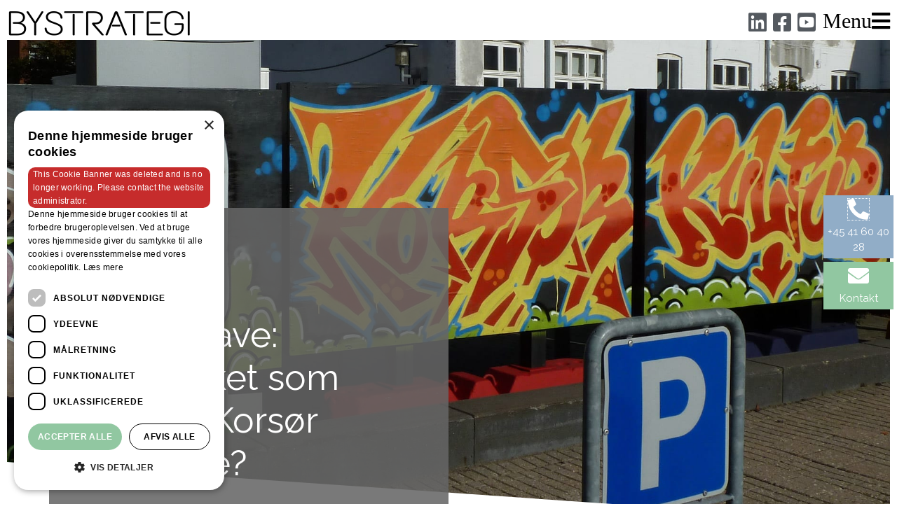

--- FILE ---
content_type: text/html; charset=UTF-8
request_url: https://bystrategi.dk/sidste-nyt/ny-opgave-bibioteket-som-driver-i-korsoer-bymidte/
body_size: 27234
content:
<!DOCTYPE html>
<html lang="da-DK">
<head>
<meta charset="UTF-8">
<meta name="viewport" content="width=device-width, initial-scale=1">
<link rel="profile" href="https://gmpg.org/xfn/11"> 
<meta name='robots' content='index, follow, max-image-preview:large, max-snippet:-1, max-video-preview:-1' />
<script type='text/javascript' charset='UTF-8' data-cs-platform='wordpress' src='https://cdn.cookie-script.com/s/2c8935a1a48056d38809d48676557706.js' id='cookie_script-js-with'></script>		<style>img:is([sizes="auto" i], [sizes^="auto," i]) { contain-intrinsic-size: 3000px 1500px }</style>
<!-- This site is optimized with the Yoast SEO plugin v23.1 - https://yoast.com/wordpress/plugins/seo/ -->
<title>Ny opgave: Bibioteket som driver i Korsør Bymidte? - Bystrategi</title>
<link rel="canonical" href="https://bystrategi.dk/sidste-nyt/ny-opgave-bibioteket-som-driver-i-korsoer-bymidte/" />
<meta property="og:locale" content="da_DK" />
<meta property="og:type" content="article" />
<meta property="og:title" content="Ny opgave: Bibioteket som driver i Korsør Bymidte? - Bystrategi" />
<meta property="og:description" content="Slagselse Kommune overvejer at flytte Korsør Bibliotek til en ny placering i bymidten. Hvad er erfaringerne fra andre byer, og hvilke effekter kan en flytning forventes at have? BYSTRATEGI hjælper med udarbejdelse af procesdesign og kommissorium for opgaven. &nbsp; Læs mere" />
<meta property="og:url" content="https://bystrategi.dk/sidste-nyt/ny-opgave-bibioteket-som-driver-i-korsoer-bymidte/" />
<meta property="og:site_name" content="Bystrategi" />
<meta property="article:published_time" content="2019-05-13T09:24:17+00:00" />
<meta property="article:modified_time" content="2020-03-06T03:29:26+00:00" />
<meta property="og:image" content="https://bystrategi.dk/wp-content/uploads/2020/01/P1090380.jpg" />
<meta property="og:image:width" content="2523" />
<meta property="og:image:height" content="1024" />
<meta property="og:image:type" content="image/jpeg" />
<meta name="author" content="Frederik" />
<meta name="twitter:card" content="summary_large_image" />
<meta name="twitter:label1" content="Skrevet af" />
<meta name="twitter:data1" content="Frederik" />
<script type="application/ld+json" class="yoast-schema-graph">{"@context":"https://schema.org","@graph":[{"@type":"Article","@id":"https://bystrategi.dk/sidste-nyt/ny-opgave-bibioteket-som-driver-i-korsoer-bymidte/#article","isPartOf":{"@id":"https://bystrategi.dk/sidste-nyt/ny-opgave-bibioteket-som-driver-i-korsoer-bymidte/"},"author":{"name":"Frederik","@id":"https://bystrategi.dk/#/schema/person/c3319a3caaf021990bd185d461007679"},"headline":"Ny opgave: Bibioteket som driver i Korsør Bymidte?","datePublished":"2019-05-13T09:24:17+00:00","dateModified":"2020-03-06T03:29:26+00:00","mainEntityOfPage":{"@id":"https://bystrategi.dk/sidste-nyt/ny-opgave-bibioteket-som-driver-i-korsoer-bymidte/"},"wordCount":53,"publisher":{"@id":"https://bystrategi.dk/#organization"},"image":{"@id":"https://bystrategi.dk/sidste-nyt/ny-opgave-bibioteket-som-driver-i-korsoer-bymidte/#primaryimage"},"thumbnailUrl":"https://bystrategi.dk/wp-content/uploads/2020/01/P1090380.jpg","articleSection":["Sidste nyt"],"inLanguage":"da-DK"},{"@type":"WebPage","@id":"https://bystrategi.dk/sidste-nyt/ny-opgave-bibioteket-som-driver-i-korsoer-bymidte/","url":"https://bystrategi.dk/sidste-nyt/ny-opgave-bibioteket-som-driver-i-korsoer-bymidte/","name":"Ny opgave: Bibioteket som driver i Korsør Bymidte? - Bystrategi","isPartOf":{"@id":"https://bystrategi.dk/#website"},"primaryImageOfPage":{"@id":"https://bystrategi.dk/sidste-nyt/ny-opgave-bibioteket-som-driver-i-korsoer-bymidte/#primaryimage"},"image":{"@id":"https://bystrategi.dk/sidste-nyt/ny-opgave-bibioteket-som-driver-i-korsoer-bymidte/#primaryimage"},"thumbnailUrl":"https://bystrategi.dk/wp-content/uploads/2020/01/P1090380.jpg","datePublished":"2019-05-13T09:24:17+00:00","dateModified":"2020-03-06T03:29:26+00:00","breadcrumb":{"@id":"https://bystrategi.dk/sidste-nyt/ny-opgave-bibioteket-som-driver-i-korsoer-bymidte/#breadcrumb"},"inLanguage":"da-DK","potentialAction":[{"@type":"ReadAction","target":["https://bystrategi.dk/sidste-nyt/ny-opgave-bibioteket-som-driver-i-korsoer-bymidte/"]}]},{"@type":"ImageObject","inLanguage":"da-DK","@id":"https://bystrategi.dk/sidste-nyt/ny-opgave-bibioteket-som-driver-i-korsoer-bymidte/#primaryimage","url":"https://bystrategi.dk/wp-content/uploads/2020/01/P1090380.jpg","contentUrl":"https://bystrategi.dk/wp-content/uploads/2020/01/P1090380.jpg","width":2523,"height":1024},{"@type":"BreadcrumbList","@id":"https://bystrategi.dk/sidste-nyt/ny-opgave-bibioteket-som-driver-i-korsoer-bymidte/#breadcrumb","itemListElement":[{"@type":"ListItem","position":1,"name":"Hjem","item":"https://bystrategi.dk/"},{"@type":"ListItem","position":2,"name":"Klummer","item":"https://bystrategi.dk/klummer/"},{"@type":"ListItem","position":3,"name":"Ny opgave: Bibioteket som driver i Korsør Bymidte?"}]},{"@type":"WebSite","@id":"https://bystrategi.dk/#website","url":"https://bystrategi.dk/","name":"Bystrategi","description":"Udvikling af levende byer og landdistrikter","publisher":{"@id":"https://bystrategi.dk/#organization"},"potentialAction":[{"@type":"SearchAction","target":{"@type":"EntryPoint","urlTemplate":"https://bystrategi.dk/?s={search_term_string}"},"query-input":"required name=search_term_string"}],"inLanguage":"da-DK"},{"@type":"Organization","@id":"https://bystrategi.dk/#organization","name":"BYSTRATEGI ApS","url":"https://bystrategi.dk/","logo":{"@type":"ImageObject","inLanguage":"da-DK","@id":"https://bystrategi.dk/#/schema/logo/image/","url":"https://bystrategi.dk/wp-content/uploads/2019/12/bystrategi-logo.png","contentUrl":"https://bystrategi.dk/wp-content/uploads/2019/12/bystrategi-logo.png","width":2361,"height":336,"caption":"BYSTRATEGI ApS"},"image":{"@id":"https://bystrategi.dk/#/schema/logo/image/"}},{"@type":"Person","@id":"https://bystrategi.dk/#/schema/person/c3319a3caaf021990bd185d461007679","name":"Frederik","image":{"@type":"ImageObject","inLanguage":"da-DK","@id":"https://bystrategi.dk/#/schema/person/image/","url":"https://secure.gravatar.com/avatar/5023367cd3f3e90e5723289a1bdd4fdf?s=96&d=mm&r=g","contentUrl":"https://secure.gravatar.com/avatar/5023367cd3f3e90e5723289a1bdd4fdf?s=96&d=mm&r=g","caption":"Frederik"}}]}</script>
<!-- / Yoast SEO plugin. -->
<link rel='dns-prefetch' href='//fonts.googleapis.com' />
<link rel="alternate" type="application/rss+xml" title="Bystrategi &raquo; Feed" href="https://bystrategi.dk/feed/" />
<link rel="alternate" type="application/rss+xml" title="Bystrategi &raquo;-kommentar-feed" href="https://bystrategi.dk/comments/feed/" />
<style>
.lazyload,
.lazyloading {
max-width: 100%;
}
</style>
<!-- This site uses the Google Analytics by MonsterInsights plugin v9.11.1 - Using Analytics tracking - https://www.monsterinsights.com/ -->
<!-- Note: MonsterInsights is not currently configured on this site. The site owner needs to authenticate with Google Analytics in the MonsterInsights settings panel. -->
<!-- No tracking code set -->
<!-- / Google Analytics by MonsterInsights -->
<!-- <link rel='stylesheet' id='astra-theme-css-css' href='https://bystrategi.dk/wp-content/themes/astra/assets/css/minified/style.min.css?ver=4.7.3' media='all' /> -->
<link rel="stylesheet" type="text/css" href="//bystrategi.dk/wp-content/cache/wpfc-minified/jymojb8z/ha999.css" media="all"/>
<style id='astra-theme-css-inline-css'>
.ast-no-sidebar .entry-content .alignfull {margin-left: calc( -50vw + 50%);margin-right: calc( -50vw + 50%);max-width: 100vw;width: 100vw;}.ast-no-sidebar .entry-content .alignwide {margin-left: calc(-41vw + 50%);margin-right: calc(-41vw + 50%);max-width: unset;width: unset;}.ast-no-sidebar .entry-content .alignfull .alignfull,.ast-no-sidebar .entry-content .alignfull .alignwide,.ast-no-sidebar .entry-content .alignwide .alignfull,.ast-no-sidebar .entry-content .alignwide .alignwide,.ast-no-sidebar .entry-content .wp-block-column .alignfull,.ast-no-sidebar .entry-content .wp-block-column .alignwide{width: 100%;margin-left: auto;margin-right: auto;}.wp-block-gallery,.blocks-gallery-grid {margin: 0;}.wp-block-separator {max-width: 100px;}.wp-block-separator.is-style-wide,.wp-block-separator.is-style-dots {max-width: none;}.entry-content .has-2-columns .wp-block-column:first-child {padding-right: 10px;}.entry-content .has-2-columns .wp-block-column:last-child {padding-left: 10px;}@media (max-width: 782px) {.entry-content .wp-block-columns .wp-block-column {flex-basis: 100%;}.entry-content .has-2-columns .wp-block-column:first-child {padding-right: 0;}.entry-content .has-2-columns .wp-block-column:last-child {padding-left: 0;}}body .entry-content .wp-block-latest-posts {margin-left: 0;}body .entry-content .wp-block-latest-posts li {list-style: none;}.ast-no-sidebar .ast-container .entry-content .wp-block-latest-posts {margin-left: 0;}.ast-header-break-point .entry-content .alignwide {margin-left: auto;margin-right: auto;}.entry-content .blocks-gallery-item img {margin-bottom: auto;}.wp-block-pullquote {border-top: 4px solid #555d66;border-bottom: 4px solid #555d66;color: #40464d;}:root{--ast-post-nav-space:0;--ast-container-default-xlg-padding:6.67em;--ast-container-default-lg-padding:5.67em;--ast-container-default-slg-padding:4.34em;--ast-container-default-md-padding:3.34em;--ast-container-default-sm-padding:6.67em;--ast-container-default-xs-padding:2.4em;--ast-container-default-xxs-padding:1.4em;--ast-code-block-background:#EEEEEE;--ast-comment-inputs-background:#FAFAFA;--ast-normal-container-width:1200px;--ast-narrow-container-width:750px;--ast-blog-title-font-weight:normal;--ast-blog-meta-weight:inherit;}html{font-size:93.75%;}a,.page-title{color:#91c7a1;}a:hover,a:focus{color:#78a587;}body,button,input,select,textarea,.ast-button,.ast-custom-button{font-family:Verdana,Helvetica,Arial,sans-serif;font-weight:400;font-size:15px;font-size:1rem;line-height:var(--ast-body-line-height,1.65em);}blockquote{color:var(--ast-global-color-3);}h1,.entry-content h1,h2,.entry-content h2,h3,.entry-content h3,h4,.entry-content h4,h5,.entry-content h5,h6,.entry-content h6,.site-title,.site-title a{font-family:'Raleway',sans-serif;font-weight:400;}.site-title{font-size:35px;font-size:2.3333333333333rem;display:block;}.site-header .site-description{font-size:15px;font-size:1rem;display:none;}.entry-title{font-size:26px;font-size:1.7333333333333rem;}.archive .ast-article-post .ast-article-inner,.blog .ast-article-post .ast-article-inner,.archive .ast-article-post .ast-article-inner:hover,.blog .ast-article-post .ast-article-inner:hover{overflow:hidden;}h1,.entry-content h1{font-size:40px;font-size:2.6666666666667rem;font-family:'Raleway',sans-serif;line-height:1.4em;}h2,.entry-content h2{font-size:28px;font-size:1.8666666666667rem;font-family:'Raleway',sans-serif;line-height:1.3em;}h3,.entry-content h3{font-size:22px;font-size:1.4666666666667rem;font-family:'Raleway',sans-serif;line-height:1.3em;}h4,.entry-content h4{font-size:18px;font-size:1.2rem;line-height:1.2em;font-family:'Raleway',sans-serif;}h5,.entry-content h5{font-size:16px;font-size:1.0666666666667rem;line-height:1.2em;font-family:'Raleway',sans-serif;}h6,.entry-content h6{font-size:16px;font-size:1.0666666666667rem;line-height:1.25em;font-family:'Raleway',sans-serif;}::selection{background-color:#91c7a1;color:#000000;}body,h1,.entry-title a,.entry-content h1,h2,.entry-content h2,h3,.entry-content h3,h4,.entry-content h4,h5,.entry-content h5,h6,.entry-content h6{color:var(--ast-global-color-3);}.tagcloud a:hover,.tagcloud a:focus,.tagcloud a.current-item{color:#000000;border-color:#91c7a1;background-color:#91c7a1;}input:focus,input[type="text"]:focus,input[type="email"]:focus,input[type="url"]:focus,input[type="password"]:focus,input[type="reset"]:focus,input[type="search"]:focus,textarea:focus{border-color:#91c7a1;}input[type="radio"]:checked,input[type=reset],input[type="checkbox"]:checked,input[type="checkbox"]:hover:checked,input[type="checkbox"]:focus:checked,input[type=range]::-webkit-slider-thumb{border-color:#91c7a1;background-color:#91c7a1;box-shadow:none;}.site-footer a:hover + .post-count,.site-footer a:focus + .post-count{background:#91c7a1;border-color:#91c7a1;}.single .nav-links .nav-previous,.single .nav-links .nav-next{color:#91c7a1;}.entry-meta,.entry-meta *{line-height:1.45;color:#91c7a1;}.entry-meta a:not(.ast-button):hover,.entry-meta a:not(.ast-button):hover *,.entry-meta a:not(.ast-button):focus,.entry-meta a:not(.ast-button):focus *,.page-links > .page-link,.page-links .page-link:hover,.post-navigation a:hover{color:#78a587;}#cat option,.secondary .calendar_wrap thead a,.secondary .calendar_wrap thead a:visited{color:#91c7a1;}.secondary .calendar_wrap #today,.ast-progress-val span{background:#91c7a1;}.secondary a:hover + .post-count,.secondary a:focus + .post-count{background:#91c7a1;border-color:#91c7a1;}.calendar_wrap #today > a{color:#000000;}.page-links .page-link,.single .post-navigation a{color:#91c7a1;}.ast-search-menu-icon .search-form button.search-submit{padding:0 4px;}.ast-search-menu-icon form.search-form{padding-right:0;}.ast-header-search .ast-search-menu-icon.ast-dropdown-active .search-form,.ast-header-search .ast-search-menu-icon.ast-dropdown-active .search-field:focus{transition:all 0.2s;}.search-form input.search-field:focus{outline:none;}.widget-title,.widget .wp-block-heading{font-size:21px;font-size:1.4rem;color:var(--ast-global-color-3);}.ast-search-menu-icon.slide-search a:focus-visible:focus-visible,.astra-search-icon:focus-visible,#close:focus-visible,a:focus-visible,.ast-menu-toggle:focus-visible,.site .skip-link:focus-visible,.wp-block-loginout input:focus-visible,.wp-block-search.wp-block-search__button-inside .wp-block-search__inside-wrapper,.ast-header-navigation-arrow:focus-visible,.woocommerce .wc-proceed-to-checkout > .checkout-button:focus-visible,.woocommerce .woocommerce-MyAccount-navigation ul li a:focus-visible,.ast-orders-table__row .ast-orders-table__cell:focus-visible,.woocommerce .woocommerce-order-details .order-again > .button:focus-visible,.woocommerce .woocommerce-message a.button.wc-forward:focus-visible,.woocommerce #minus_qty:focus-visible,.woocommerce #plus_qty:focus-visible,a#ast-apply-coupon:focus-visible,.woocommerce .woocommerce-info a:focus-visible,.woocommerce .astra-shop-summary-wrap a:focus-visible,.woocommerce a.wc-forward:focus-visible,#ast-apply-coupon:focus-visible,.woocommerce-js .woocommerce-mini-cart-item a.remove:focus-visible,#close:focus-visible,.button.search-submit:focus-visible,#search_submit:focus,.normal-search:focus-visible,.ast-header-account-wrap:focus-visible{outline-style:dotted;outline-color:inherit;outline-width:thin;}input:focus,input[type="text"]:focus,input[type="email"]:focus,input[type="url"]:focus,input[type="password"]:focus,input[type="reset"]:focus,input[type="search"]:focus,input[type="number"]:focus,textarea:focus,.wp-block-search__input:focus,[data-section="section-header-mobile-trigger"] .ast-button-wrap .ast-mobile-menu-trigger-minimal:focus,.ast-mobile-popup-drawer.active .menu-toggle-close:focus,.woocommerce-ordering select.orderby:focus,#ast-scroll-top:focus,#coupon_code:focus,.woocommerce-page #comment:focus,.woocommerce #reviews #respond input#submit:focus,.woocommerce a.add_to_cart_button:focus,.woocommerce .button.single_add_to_cart_button:focus,.woocommerce .woocommerce-cart-form button:focus,.woocommerce .woocommerce-cart-form__cart-item .quantity .qty:focus,.woocommerce .woocommerce-billing-fields .woocommerce-billing-fields__field-wrapper .woocommerce-input-wrapper > .input-text:focus,.woocommerce #order_comments:focus,.woocommerce #place_order:focus,.woocommerce .woocommerce-address-fields .woocommerce-address-fields__field-wrapper .woocommerce-input-wrapper > .input-text:focus,.woocommerce .woocommerce-MyAccount-content form button:focus,.woocommerce .woocommerce-MyAccount-content .woocommerce-EditAccountForm .woocommerce-form-row .woocommerce-Input.input-text:focus,.woocommerce .ast-woocommerce-container .woocommerce-pagination ul.page-numbers li a:focus,body #content .woocommerce form .form-row .select2-container--default .select2-selection--single:focus,#ast-coupon-code:focus,.woocommerce.woocommerce-js .quantity input[type=number]:focus,.woocommerce-js .woocommerce-mini-cart-item .quantity input[type=number]:focus,.woocommerce p#ast-coupon-trigger:focus{border-style:dotted;border-color:inherit;border-width:thin;}input{outline:none;}.main-header-menu .menu-link,.ast-header-custom-item a{color:var(--ast-global-color-3);}.main-header-menu .menu-item:hover > .menu-link,.main-header-menu .menu-item:hover > .ast-menu-toggle,.main-header-menu .ast-masthead-custom-menu-items a:hover,.main-header-menu .menu-item.focus > .menu-link,.main-header-menu .menu-item.focus > .ast-menu-toggle,.main-header-menu .current-menu-item > .menu-link,.main-header-menu .current-menu-ancestor > .menu-link,.main-header-menu .current-menu-item > .ast-menu-toggle,.main-header-menu .current-menu-ancestor > .ast-menu-toggle{color:#91c7a1;}.header-main-layout-3 .ast-main-header-bar-alignment{margin-right:auto;}.header-main-layout-2 .site-header-section-left .ast-site-identity{text-align:left;}.ast-logo-title-inline .site-logo-img{padding-right:1em;}.site-logo-img img{ transition:all 0.2s linear;}body .ast-oembed-container *{position:absolute;top:0;width:100%;height:100%;left:0;}body .wp-block-embed-pocket-casts .ast-oembed-container *{position:unset;}.ast-header-break-point .ast-mobile-menu-buttons-minimal.menu-toggle{background:transparent;color:#91c7a1;}.ast-header-break-point .ast-mobile-menu-buttons-outline.menu-toggle{background:transparent;border:1px solid #91c7a1;color:#91c7a1;}.ast-header-break-point .ast-mobile-menu-buttons-fill.menu-toggle{background:#91c7a1;color:#ffffff;}.ast-single-post-featured-section + article {margin-top: 2em;}.site-content .ast-single-post-featured-section img {width: 100%;overflow: hidden;object-fit: cover;}.site > .ast-single-related-posts-container {margin-top: 0;}@media (min-width: 769px) {.ast-desktop .ast-container--narrow {max-width: var(--ast-narrow-container-width);margin: 0 auto;}}.ast-page-builder-template .hentry {margin: 0;}.ast-page-builder-template .site-content > .ast-container {max-width: 100%;padding: 0;}.ast-page-builder-template .site .site-content #primary {padding: 0;margin: 0;}.ast-page-builder-template .no-results {text-align: center;margin: 4em auto;}.ast-page-builder-template .ast-pagination {padding: 2em;}.ast-page-builder-template .entry-header.ast-no-title.ast-no-thumbnail {margin-top: 0;}.ast-page-builder-template .entry-header.ast-header-without-markup {margin-top: 0;margin-bottom: 0;}.ast-page-builder-template .entry-header.ast-no-title.ast-no-meta {margin-bottom: 0;}.ast-page-builder-template.single .post-navigation {padding-bottom: 2em;}.ast-page-builder-template.single-post .site-content > .ast-container {max-width: 100%;}.ast-page-builder-template .entry-header {margin-top: 4em;margin-left: auto;margin-right: auto;padding-left: 20px;padding-right: 20px;}.single.ast-page-builder-template .entry-header {padding-left: 20px;padding-right: 20px;}.ast-page-builder-template .ast-archive-description {margin: 4em auto 0;padding-left: 20px;padding-right: 20px;}.ast-page-builder-template.ast-no-sidebar .entry-content .alignwide {margin-left: 0;margin-right: 0;}.footer-adv .footer-adv-overlay{border-top-style:solid;border-top-color:#7a7a7a;}@media( max-width: 420px ) {.single .nav-links .nav-previous,.single .nav-links .nav-next {width: 100%;text-align: center;}}.wp-block-buttons.aligncenter{justify-content:center;}@media (max-width:782px){.entry-content .wp-block-columns .wp-block-column{margin-left:0px;}}.wp-block-image.aligncenter{margin-left:auto;margin-right:auto;}.wp-block-table.aligncenter{margin-left:auto;margin-right:auto;}.wp-block-buttons .wp-block-button.is-style-outline .wp-block-button__link.wp-element-button,.ast-outline-button,.wp-block-uagb-buttons-child .uagb-buttons-repeater.ast-outline-button{border-color:#91c7a1;border-top-width:2px;border-right-width:2px;border-bottom-width:2px;border-left-width:2px;font-family:inherit;font-weight:inherit;line-height:1em;}.wp-block-button.is-style-outline .wp-block-button__link:hover,.wp-block-buttons .wp-block-button.is-style-outline .wp-block-button__link:focus,.wp-block-buttons .wp-block-button.is-style-outline > .wp-block-button__link:not(.has-text-color):hover,.wp-block-buttons .wp-block-button.wp-block-button__link.is-style-outline:not(.has-text-color):hover,.ast-outline-button:hover,.ast-outline-button:focus,.wp-block-uagb-buttons-child .uagb-buttons-repeater.ast-outline-button:hover,.wp-block-uagb-buttons-child .uagb-buttons-repeater.ast-outline-button:focus{background-color:#7caa8a;}.wp-block-button .wp-block-button__link.wp-element-button.is-style-outline:not(.has-background),.wp-block-button.is-style-outline>.wp-block-button__link.wp-element-button:not(.has-background),.ast-outline-button{background-color:#91c7a1;}.entry-content[ast-blocks-layout] > figure{margin-bottom:1em;}@media (max-width:768px){.ast-separate-container #primary,.ast-separate-container #secondary{padding:1.5em 0;}#primary,#secondary{padding:1.5em 0;margin:0;}.ast-left-sidebar #content > .ast-container{display:flex;flex-direction:column-reverse;width:100%;}.ast-separate-container .ast-article-post,.ast-separate-container .ast-article-single{padding:1.5em 2.14em;}.ast-author-box img.avatar{margin:20px 0 0 0;}}@media (min-width:769px){.ast-separate-container.ast-right-sidebar #primary,.ast-separate-container.ast-left-sidebar #primary{border:0;}.search-no-results.ast-separate-container #primary{margin-bottom:4em;}}.menu-toggle,button,.ast-button,.ast-custom-button,.button,input#submit,input[type="button"],input[type="submit"],input[type="reset"]{color:#ffffff;border-color:#91c7a1;background-color:#91c7a1;padding-top:10px;padding-right:40px;padding-bottom:10px;padding-left:40px;font-family:inherit;font-weight:inherit;}button:focus,.menu-toggle:hover,button:hover,.ast-button:hover,.ast-custom-button:hover .button:hover,.ast-custom-button:hover,input[type=reset]:hover,input[type=reset]:focus,input#submit:hover,input#submit:focus,input[type="button"]:hover,input[type="button"]:focus,input[type="submit"]:hover,input[type="submit"]:focus{color:#000000;background-color:#7caa8a;border-color:#7caa8a;}@media (max-width:768px){.ast-mobile-header-stack .main-header-bar .ast-search-menu-icon{display:inline-block;}.ast-header-break-point.ast-header-custom-item-outside .ast-mobile-header-stack .main-header-bar .ast-search-icon{margin:0;}.ast-comment-avatar-wrap img{max-width:2.5em;}.ast-comment-meta{padding:0 1.8888em 1.3333em;}.ast-separate-container .ast-comment-list li.depth-1{padding:1.5em 2.14em;}.ast-separate-container .comment-respond{padding:2em 2.14em;}}@media (min-width:544px){.ast-container{max-width:100%;}}@media (max-width:544px){.ast-separate-container .ast-article-post,.ast-separate-container .ast-article-single,.ast-separate-container .comments-title,.ast-separate-container .ast-archive-description{padding:1.5em 1em;}.ast-separate-container #content .ast-container{padding-left:0.54em;padding-right:0.54em;}.ast-separate-container .ast-comment-list .bypostauthor{padding:.5em;}.ast-search-menu-icon.ast-dropdown-active .search-field{width:170px;}.site-branding img,.site-header .site-logo-img .custom-logo-link img{max-width:100%;}} #ast-mobile-header .ast-site-header-cart-li a{pointer-events:none;} #ast-desktop-header .ast-site-header-cart-li a{pointer-events:none;}.ast-no-sidebar.ast-separate-container .entry-content .alignfull {margin-left: -6.67em;margin-right: -6.67em;width: auto;}@media (max-width: 1200px) {.ast-no-sidebar.ast-separate-container .entry-content .alignfull {margin-left: -2.4em;margin-right: -2.4em;}}@media (max-width: 768px) {.ast-no-sidebar.ast-separate-container .entry-content .alignfull {margin-left: -2.14em;margin-right: -2.14em;}}@media (max-width: 544px) {.ast-no-sidebar.ast-separate-container .entry-content .alignfull {margin-left: -1em;margin-right: -1em;}}.ast-no-sidebar.ast-separate-container .entry-content .alignwide {margin-left: -20px;margin-right: -20px;}.ast-no-sidebar.ast-separate-container .entry-content .wp-block-column .alignfull,.ast-no-sidebar.ast-separate-container .entry-content .wp-block-column .alignwide {margin-left: auto;margin-right: auto;width: 100%;}@media (max-width:768px){.site-title{display:block;}.site-header .site-description{display:none;}h1,.entry-content h1{font-size:30px;}h2,.entry-content h2{font-size:25px;}h3,.entry-content h3{font-size:20px;}}@media (max-width:544px){.site-title{display:block;}.site-header .site-description{display:none;}h1,.entry-content h1{font-size:30px;}h2,.entry-content h2{font-size:25px;}h3,.entry-content h3{font-size:20px;}}@media (max-width:768px){html{font-size:85.5%;}}@media (max-width:544px){html{font-size:85.5%;}}@media (min-width:769px){.ast-container{max-width:1240px;}}@font-face {font-family: "Astra";src: url(https://bystrategi.dk/wp-content/themes/astra/assets/fonts/astra.woff) format("woff"),url(https://bystrategi.dk/wp-content/themes/astra/assets/fonts/astra.ttf) format("truetype"),url(https://bystrategi.dk/wp-content/themes/astra/assets/fonts/astra.svg#astra) format("svg");font-weight: normal;font-style: normal;font-display: fallback;}@media (max-width:921px) {.main-header-bar .main-header-bar-navigation{display:none;}}.ast-desktop .main-header-menu.submenu-with-border .sub-menu,.ast-desktop .main-header-menu.submenu-with-border .astra-full-megamenu-wrapper{border-color:#91c7a1;}.ast-desktop .main-header-menu.submenu-with-border .sub-menu{border-top-width:2px;border-style:solid;}.ast-desktop .main-header-menu.submenu-with-border .sub-menu .sub-menu{top:-2px;}.ast-desktop .main-header-menu.submenu-with-border .sub-menu .menu-link,.ast-desktop .main-header-menu.submenu-with-border .children .menu-link{border-bottom-width:0px;border-style:solid;border-color:#eaeaea;}@media (min-width:769px){.main-header-menu .sub-menu .menu-item.ast-left-align-sub-menu:hover > .sub-menu,.main-header-menu .sub-menu .menu-item.ast-left-align-sub-menu.focus > .sub-menu{margin-left:-0px;}}.site .comments-area{padding-bottom:3em;}.ast-header-break-point.ast-header-custom-item-inside .main-header-bar .main-header-bar-navigation .ast-search-icon {display: none;}.ast-header-break-point.ast-header-custom-item-inside .main-header-bar .ast-search-menu-icon .search-form {padding: 0;display: block;overflow: hidden;}.ast-header-break-point .ast-header-custom-item .widget:last-child {margin-bottom: 1em;}.ast-header-custom-item .widget {margin: 0.5em;display: inline-block;vertical-align: middle;}.ast-header-custom-item .widget p {margin-bottom: 0;}.ast-header-custom-item .widget li {width: auto;}.ast-header-custom-item-inside .button-custom-menu-item .menu-link {display: none;}.ast-header-custom-item-inside.ast-header-break-point .button-custom-menu-item .ast-custom-button-link {display: none;}.ast-header-custom-item-inside.ast-header-break-point .button-custom-menu-item .menu-link {display: block;}.ast-header-break-point.ast-header-custom-item-outside .main-header-bar .ast-search-icon {margin-right: 1em;}.ast-header-break-point.ast-header-custom-item-inside .main-header-bar .ast-search-menu-icon .search-field,.ast-header-break-point.ast-header-custom-item-inside .main-header-bar .ast-search-menu-icon.ast-inline-search .search-field {width: 100%;padding-right: 5.5em;}.ast-header-break-point.ast-header-custom-item-inside .main-header-bar .ast-search-menu-icon .search-submit {display: block;position: absolute;height: 100%;top: 0;right: 0;padding: 0 1em;border-radius: 0;}.ast-header-break-point .ast-header-custom-item .ast-masthead-custom-menu-items {padding-left: 20px;padding-right: 20px;margin-bottom: 1em;margin-top: 1em;}.ast-header-custom-item-inside.ast-header-break-point .button-custom-menu-item {padding-left: 0;padding-right: 0;margin-top: 0;margin-bottom: 0;}.astra-icon-down_arrow::after {content: "\e900";font-family: Astra;}.astra-icon-close::after {content: "\e5cd";font-family: Astra;}.astra-icon-drag_handle::after {content: "\e25d";font-family: Astra;}.astra-icon-format_align_justify::after {content: "\e235";font-family: Astra;}.astra-icon-menu::after {content: "\e5d2";font-family: Astra;}.astra-icon-reorder::after {content: "\e8fe";font-family: Astra;}.astra-icon-search::after {content: "\e8b6";font-family: Astra;}.astra-icon-zoom_in::after {content: "\e56b";font-family: Astra;}.astra-icon-check-circle::after {content: "\e901";font-family: Astra;}.astra-icon-shopping-cart::after {content: "\f07a";font-family: Astra;}.astra-icon-shopping-bag::after {content: "\f290";font-family: Astra;}.astra-icon-shopping-basket::after {content: "\f291";font-family: Astra;}.astra-icon-circle-o::after {content: "\e903";font-family: Astra;}.astra-icon-certificate::after {content: "\e902";font-family: Astra;}blockquote {padding: 1.2em;}:root .has-ast-global-color-0-color{color:var(--ast-global-color-0);}:root .has-ast-global-color-0-background-color{background-color:var(--ast-global-color-0);}:root .wp-block-button .has-ast-global-color-0-color{color:var(--ast-global-color-0);}:root .wp-block-button .has-ast-global-color-0-background-color{background-color:var(--ast-global-color-0);}:root .has-ast-global-color-1-color{color:var(--ast-global-color-1);}:root .has-ast-global-color-1-background-color{background-color:var(--ast-global-color-1);}:root .wp-block-button .has-ast-global-color-1-color{color:var(--ast-global-color-1);}:root .wp-block-button .has-ast-global-color-1-background-color{background-color:var(--ast-global-color-1);}:root .has-ast-global-color-2-color{color:var(--ast-global-color-2);}:root .has-ast-global-color-2-background-color{background-color:var(--ast-global-color-2);}:root .wp-block-button .has-ast-global-color-2-color{color:var(--ast-global-color-2);}:root .wp-block-button .has-ast-global-color-2-background-color{background-color:var(--ast-global-color-2);}:root .has-ast-global-color-3-color{color:var(--ast-global-color-3);}:root .has-ast-global-color-3-background-color{background-color:var(--ast-global-color-3);}:root .wp-block-button .has-ast-global-color-3-color{color:var(--ast-global-color-3);}:root .wp-block-button .has-ast-global-color-3-background-color{background-color:var(--ast-global-color-3);}:root .has-ast-global-color-4-color{color:var(--ast-global-color-4);}:root .has-ast-global-color-4-background-color{background-color:var(--ast-global-color-4);}:root .wp-block-button .has-ast-global-color-4-color{color:var(--ast-global-color-4);}:root .wp-block-button .has-ast-global-color-4-background-color{background-color:var(--ast-global-color-4);}:root .has-ast-global-color-5-color{color:var(--ast-global-color-5);}:root .has-ast-global-color-5-background-color{background-color:var(--ast-global-color-5);}:root .wp-block-button .has-ast-global-color-5-color{color:var(--ast-global-color-5);}:root .wp-block-button .has-ast-global-color-5-background-color{background-color:var(--ast-global-color-5);}:root .has-ast-global-color-6-color{color:var(--ast-global-color-6);}:root .has-ast-global-color-6-background-color{background-color:var(--ast-global-color-6);}:root .wp-block-button .has-ast-global-color-6-color{color:var(--ast-global-color-6);}:root .wp-block-button .has-ast-global-color-6-background-color{background-color:var(--ast-global-color-6);}:root .has-ast-global-color-7-color{color:var(--ast-global-color-7);}:root .has-ast-global-color-7-background-color{background-color:var(--ast-global-color-7);}:root .wp-block-button .has-ast-global-color-7-color{color:var(--ast-global-color-7);}:root .wp-block-button .has-ast-global-color-7-background-color{background-color:var(--ast-global-color-7);}:root .has-ast-global-color-8-color{color:var(--ast-global-color-8);}:root .has-ast-global-color-8-background-color{background-color:var(--ast-global-color-8);}:root .wp-block-button .has-ast-global-color-8-color{color:var(--ast-global-color-8);}:root .wp-block-button .has-ast-global-color-8-background-color{background-color:var(--ast-global-color-8);}:root{--ast-global-color-0:#0170B9;--ast-global-color-1:#3a3a3a;--ast-global-color-2:#3a3a3a;--ast-global-color-3:#4B4F58;--ast-global-color-4:#F5F5F5;--ast-global-color-5:#FFFFFF;--ast-global-color-6:#E5E5E5;--ast-global-color-7:#424242;--ast-global-color-8:#000000;}:root {--ast-border-color : #dddddd;}.ast-single-entry-banner {-js-display: flex;display: flex;flex-direction: column;justify-content: center;text-align: center;position: relative;background: #eeeeee;}.ast-single-entry-banner[data-banner-layout="layout-1"] {max-width: 1200px;background: inherit;padding: 20px 0;}.ast-single-entry-banner[data-banner-width-type="custom"] {margin: 0 auto;width: 100%;}.ast-single-entry-banner + .site-content .entry-header {margin-bottom: 0;}.site .ast-author-avatar {--ast-author-avatar-size: ;}a.ast-underline-text {text-decoration: underline;}.ast-container > .ast-terms-link {position: relative;display: block;}a.ast-button.ast-badge-tax {padding: 4px 8px;border-radius: 3px;font-size: inherit;}header.entry-header > *:not(:last-child){margin-bottom:10px;}.ast-archive-entry-banner {-js-display: flex;display: flex;flex-direction: column;justify-content: center;text-align: center;position: relative;background: #eeeeee;}.ast-archive-entry-banner[data-banner-width-type="custom"] {margin: 0 auto;width: 100%;}.ast-archive-entry-banner[data-banner-layout="layout-1"] {background: inherit;padding: 20px 0;text-align: left;}body.archive .ast-archive-description{max-width:1200px;width:100%;text-align:left;padding-top:3em;padding-right:3em;padding-bottom:3em;padding-left:3em;}body.archive .ast-archive-description .ast-archive-title,body.archive .ast-archive-description .ast-archive-title *{font-size:40px;font-size:2.6666666666667rem;}body.archive .ast-archive-description > *:not(:last-child){margin-bottom:10px;}@media (max-width:768px){body.archive .ast-archive-description{text-align:left;}}@media (max-width:544px){body.archive .ast-archive-description{text-align:left;}}.ast-breadcrumbs .trail-browse,.ast-breadcrumbs .trail-items,.ast-breadcrumbs .trail-items li{display:inline-block;margin:0;padding:0;border:none;background:inherit;text-indent:0;text-decoration:none;}.ast-breadcrumbs .trail-browse{font-size:inherit;font-style:inherit;font-weight:inherit;color:inherit;}.ast-breadcrumbs .trail-items{list-style:none;}.trail-items li::after{padding:0 0.3em;content:"\00bb";}.trail-items li:last-of-type::after{display:none;}.trail-items li::after{content:"\00bb";}.ast-header-breadcrumb{padding-top:10px;padding-bottom:10px;width:100%;}.ast-default-menu-enable.ast-main-header-nav-open.ast-header-break-point .main-header-bar.ast-header-breadcrumb,.ast-main-header-nav-open .main-header-bar.ast-header-breadcrumb{padding-top:1em;padding-bottom:1em;}.ast-header-break-point .main-header-bar.ast-header-breadcrumb{border-bottom-width:1px;border-bottom-color:#eaeaea;border-bottom-style:solid;}.ast-breadcrumbs-wrapper{line-height:1.4;}.ast-breadcrumbs-wrapper .rank-math-breadcrumb p{margin-bottom:0px;}.ast-breadcrumbs-wrapper{display:block;width:100%;}h1,.entry-content h1,h2,.entry-content h2,h3,.entry-content h3,h4,.entry-content h4,h5,.entry-content h5,h6,.entry-content h6{color:var(--ast-global-color-2);}.elementor-posts-container [CLASS*="ast-width-"]{width:100%;}.elementor-template-full-width .ast-container{display:block;}.elementor-screen-only,.screen-reader-text,.screen-reader-text span,.ui-helper-hidden-accessible{top:0 !important;}@media (max-width:544px){.elementor-element .elementor-wc-products .woocommerce[class*="columns-"] ul.products li.product{width:auto;margin:0;}.elementor-element .woocommerce .woocommerce-result-count{float:none;}}.ast-header-break-point .main-header-bar{border-bottom-width:1px;}@media (min-width:769px){.main-header-bar{border-bottom-width:1px;}}.main-header-menu .menu-item, #astra-footer-menu .menu-item, .main-header-bar .ast-masthead-custom-menu-items{-js-display:flex;display:flex;-webkit-box-pack:center;-webkit-justify-content:center;-moz-box-pack:center;-ms-flex-pack:center;justify-content:center;-webkit-box-orient:vertical;-webkit-box-direction:normal;-webkit-flex-direction:column;-moz-box-orient:vertical;-moz-box-direction:normal;-ms-flex-direction:column;flex-direction:column;}.main-header-menu > .menu-item > .menu-link, #astra-footer-menu > .menu-item > .menu-link{height:100%;-webkit-box-align:center;-webkit-align-items:center;-moz-box-align:center;-ms-flex-align:center;align-items:center;-js-display:flex;display:flex;}.ast-primary-menu-disabled .main-header-bar .ast-masthead-custom-menu-items{flex:unset;}.main-header-menu .sub-menu .menu-item.menu-item-has-children > .menu-link:after{position:absolute;right:1em;top:50%;transform:translate(0,-50%) rotate(270deg);}.ast-header-break-point .main-header-bar .main-header-bar-navigation .page_item_has_children > .ast-menu-toggle::before, .ast-header-break-point .main-header-bar .main-header-bar-navigation .menu-item-has-children > .ast-menu-toggle::before, .ast-mobile-popup-drawer .main-header-bar-navigation .menu-item-has-children>.ast-menu-toggle::before, .ast-header-break-point .ast-mobile-header-wrap .main-header-bar-navigation .menu-item-has-children > .ast-menu-toggle::before{font-weight:bold;content:"\e900";font-family:Astra;text-decoration:inherit;display:inline-block;}.ast-header-break-point .main-navigation ul.sub-menu .menu-item .menu-link:before{content:"\e900";font-family:Astra;font-size:.65em;text-decoration:inherit;display:inline-block;transform:translate(0, -2px) rotateZ(270deg);margin-right:5px;}.widget_search .search-form:after{font-family:Astra;font-size:1.2em;font-weight:normal;content:"\e8b6";position:absolute;top:50%;right:15px;transform:translate(0, -50%);}.astra-search-icon::before{content:"\e8b6";font-family:Astra;font-style:normal;font-weight:normal;text-decoration:inherit;text-align:center;-webkit-font-smoothing:antialiased;-moz-osx-font-smoothing:grayscale;z-index:3;}.main-header-bar .main-header-bar-navigation .page_item_has_children > a:after, .main-header-bar .main-header-bar-navigation .menu-item-has-children > a:after, .menu-item-has-children .ast-header-navigation-arrow:after{content:"\e900";display:inline-block;font-family:Astra;font-size:.6rem;font-weight:bold;text-rendering:auto;-webkit-font-smoothing:antialiased;-moz-osx-font-smoothing:grayscale;margin-left:10px;line-height:normal;}.menu-item-has-children .sub-menu .ast-header-navigation-arrow:after{margin-left:0;}.ast-mobile-popup-drawer .main-header-bar-navigation .ast-submenu-expanded>.ast-menu-toggle::before{transform:rotateX(180deg);}.ast-header-break-point .main-header-bar-navigation .menu-item-has-children > .menu-link:after{display:none;}@media (min-width:769px){.ast-builder-menu .main-navigation > ul > li:last-child a{margin-right:0;}}.ast-separate-container .ast-article-inner{background-color:transparent;background-image:none;}.ast-separate-container .ast-article-post{background-color:var(--ast-global-color-5);}@media (max-width:768px){.ast-separate-container .ast-article-post{background-color:var(--ast-global-color-5);}}@media (max-width:544px){.ast-separate-container .ast-article-post{background-color:var(--ast-global-color-5);}}.ast-separate-container .ast-article-single:not(.ast-related-post), .woocommerce.ast-separate-container .ast-woocommerce-container, .ast-separate-container .error-404, .ast-separate-container .no-results, .single.ast-separate-container  .ast-author-meta, .ast-separate-container .related-posts-title-wrapper,.ast-separate-container .comments-count-wrapper, .ast-box-layout.ast-plain-container .site-content,.ast-padded-layout.ast-plain-container .site-content, .ast-separate-container .ast-archive-description, .ast-separate-container .comments-area .comment-respond, .ast-separate-container .comments-area .ast-comment-list li, .ast-separate-container .comments-area .comments-title{background-color:var(--ast-global-color-5);}@media (max-width:768px){.ast-separate-container .ast-article-single:not(.ast-related-post), .woocommerce.ast-separate-container .ast-woocommerce-container, .ast-separate-container .error-404, .ast-separate-container .no-results, .single.ast-separate-container  .ast-author-meta, .ast-separate-container .related-posts-title-wrapper,.ast-separate-container .comments-count-wrapper, .ast-box-layout.ast-plain-container .site-content,.ast-padded-layout.ast-plain-container .site-content, .ast-separate-container .ast-archive-description{background-color:var(--ast-global-color-5);}}@media (max-width:544px){.ast-separate-container .ast-article-single:not(.ast-related-post), .woocommerce.ast-separate-container .ast-woocommerce-container, .ast-separate-container .error-404, .ast-separate-container .no-results, .single.ast-separate-container  .ast-author-meta, .ast-separate-container .related-posts-title-wrapper,.ast-separate-container .comments-count-wrapper, .ast-box-layout.ast-plain-container .site-content,.ast-padded-layout.ast-plain-container .site-content, .ast-separate-container .ast-archive-description{background-color:var(--ast-global-color-5);}}.ast-separate-container.ast-two-container #secondary .widget{background-color:var(--ast-global-color-5);}@media (max-width:768px){.ast-separate-container.ast-two-container #secondary .widget{background-color:var(--ast-global-color-5);}}@media (max-width:544px){.ast-separate-container.ast-two-container #secondary .widget{background-color:var(--ast-global-color-5);}}:root{--e-global-color-astglobalcolor0:#0170B9;--e-global-color-astglobalcolor1:#3a3a3a;--e-global-color-astglobalcolor2:#3a3a3a;--e-global-color-astglobalcolor3:#4B4F58;--e-global-color-astglobalcolor4:#F5F5F5;--e-global-color-astglobalcolor5:#FFFFFF;--e-global-color-astglobalcolor6:#E5E5E5;--e-global-color-astglobalcolor7:#424242;--e-global-color-astglobalcolor8:#000000;}
</style>
<link rel='stylesheet' id='astra-google-fonts-css' href='https://fonts.googleapis.com/css?family=Raleway%3A400%2C&#038;display=fallback&#038;ver=4.7.3' media='all' />
<!-- <link rel='stylesheet' id='wp-block-library-css' href='https://bystrategi.dk/wp-includes/css/dist/block-library/style.min.css?ver=6.6.4' media='all' /> -->
<link rel="stylesheet" type="text/css" href="//bystrategi.dk/wp-content/cache/wpfc-minified/dsw291fk/hc7dg.css" media="all"/>
<style id='global-styles-inline-css'>
:root{--wp--preset--aspect-ratio--square: 1;--wp--preset--aspect-ratio--4-3: 4/3;--wp--preset--aspect-ratio--3-4: 3/4;--wp--preset--aspect-ratio--3-2: 3/2;--wp--preset--aspect-ratio--2-3: 2/3;--wp--preset--aspect-ratio--16-9: 16/9;--wp--preset--aspect-ratio--9-16: 9/16;--wp--preset--color--black: #000000;--wp--preset--color--cyan-bluish-gray: #abb8c3;--wp--preset--color--white: #ffffff;--wp--preset--color--pale-pink: #f78da7;--wp--preset--color--vivid-red: #cf2e2e;--wp--preset--color--luminous-vivid-orange: #ff6900;--wp--preset--color--luminous-vivid-amber: #fcb900;--wp--preset--color--light-green-cyan: #7bdcb5;--wp--preset--color--vivid-green-cyan: #00d084;--wp--preset--color--pale-cyan-blue: #8ed1fc;--wp--preset--color--vivid-cyan-blue: #0693e3;--wp--preset--color--vivid-purple: #9b51e0;--wp--preset--color--ast-global-color-0: var(--ast-global-color-0);--wp--preset--color--ast-global-color-1: var(--ast-global-color-1);--wp--preset--color--ast-global-color-2: var(--ast-global-color-2);--wp--preset--color--ast-global-color-3: var(--ast-global-color-3);--wp--preset--color--ast-global-color-4: var(--ast-global-color-4);--wp--preset--color--ast-global-color-5: var(--ast-global-color-5);--wp--preset--color--ast-global-color-6: var(--ast-global-color-6);--wp--preset--color--ast-global-color-7: var(--ast-global-color-7);--wp--preset--color--ast-global-color-8: var(--ast-global-color-8);--wp--preset--gradient--vivid-cyan-blue-to-vivid-purple: linear-gradient(135deg,rgba(6,147,227,1) 0%,rgb(155,81,224) 100%);--wp--preset--gradient--light-green-cyan-to-vivid-green-cyan: linear-gradient(135deg,rgb(122,220,180) 0%,rgb(0,208,130) 100%);--wp--preset--gradient--luminous-vivid-amber-to-luminous-vivid-orange: linear-gradient(135deg,rgba(252,185,0,1) 0%,rgba(255,105,0,1) 100%);--wp--preset--gradient--luminous-vivid-orange-to-vivid-red: linear-gradient(135deg,rgba(255,105,0,1) 0%,rgb(207,46,46) 100%);--wp--preset--gradient--very-light-gray-to-cyan-bluish-gray: linear-gradient(135deg,rgb(238,238,238) 0%,rgb(169,184,195) 100%);--wp--preset--gradient--cool-to-warm-spectrum: linear-gradient(135deg,rgb(74,234,220) 0%,rgb(151,120,209) 20%,rgb(207,42,186) 40%,rgb(238,44,130) 60%,rgb(251,105,98) 80%,rgb(254,248,76) 100%);--wp--preset--gradient--blush-light-purple: linear-gradient(135deg,rgb(255,206,236) 0%,rgb(152,150,240) 100%);--wp--preset--gradient--blush-bordeaux: linear-gradient(135deg,rgb(254,205,165) 0%,rgb(254,45,45) 50%,rgb(107,0,62) 100%);--wp--preset--gradient--luminous-dusk: linear-gradient(135deg,rgb(255,203,112) 0%,rgb(199,81,192) 50%,rgb(65,88,208) 100%);--wp--preset--gradient--pale-ocean: linear-gradient(135deg,rgb(255,245,203) 0%,rgb(182,227,212) 50%,rgb(51,167,181) 100%);--wp--preset--gradient--electric-grass: linear-gradient(135deg,rgb(202,248,128) 0%,rgb(113,206,126) 100%);--wp--preset--gradient--midnight: linear-gradient(135deg,rgb(2,3,129) 0%,rgb(40,116,252) 100%);--wp--preset--font-size--small: 13px;--wp--preset--font-size--medium: 20px;--wp--preset--font-size--large: 36px;--wp--preset--font-size--x-large: 42px;--wp--preset--spacing--20: 0.44rem;--wp--preset--spacing--30: 0.67rem;--wp--preset--spacing--40: 1rem;--wp--preset--spacing--50: 1.5rem;--wp--preset--spacing--60: 2.25rem;--wp--preset--spacing--70: 3.38rem;--wp--preset--spacing--80: 5.06rem;--wp--preset--shadow--natural: 6px 6px 9px rgba(0, 0, 0, 0.2);--wp--preset--shadow--deep: 12px 12px 50px rgba(0, 0, 0, 0.4);--wp--preset--shadow--sharp: 6px 6px 0px rgba(0, 0, 0, 0.2);--wp--preset--shadow--outlined: 6px 6px 0px -3px rgba(255, 255, 255, 1), 6px 6px rgba(0, 0, 0, 1);--wp--preset--shadow--crisp: 6px 6px 0px rgba(0, 0, 0, 1);}:root { --wp--style--global--content-size: var(--wp--custom--ast-content-width-size);--wp--style--global--wide-size: var(--wp--custom--ast-wide-width-size); }:where(body) { margin: 0; }.wp-site-blocks > .alignleft { float: left; margin-right: 2em; }.wp-site-blocks > .alignright { float: right; margin-left: 2em; }.wp-site-blocks > .aligncenter { justify-content: center; margin-left: auto; margin-right: auto; }:where(.wp-site-blocks) > * { margin-block-start: 24px; margin-block-end: 0; }:where(.wp-site-blocks) > :first-child { margin-block-start: 0; }:where(.wp-site-blocks) > :last-child { margin-block-end: 0; }:root { --wp--style--block-gap: 24px; }:root :where(.is-layout-flow) > :first-child{margin-block-start: 0;}:root :where(.is-layout-flow) > :last-child{margin-block-end: 0;}:root :where(.is-layout-flow) > *{margin-block-start: 24px;margin-block-end: 0;}:root :where(.is-layout-constrained) > :first-child{margin-block-start: 0;}:root :where(.is-layout-constrained) > :last-child{margin-block-end: 0;}:root :where(.is-layout-constrained) > *{margin-block-start: 24px;margin-block-end: 0;}:root :where(.is-layout-flex){gap: 24px;}:root :where(.is-layout-grid){gap: 24px;}.is-layout-flow > .alignleft{float: left;margin-inline-start: 0;margin-inline-end: 2em;}.is-layout-flow > .alignright{float: right;margin-inline-start: 2em;margin-inline-end: 0;}.is-layout-flow > .aligncenter{margin-left: auto !important;margin-right: auto !important;}.is-layout-constrained > .alignleft{float: left;margin-inline-start: 0;margin-inline-end: 2em;}.is-layout-constrained > .alignright{float: right;margin-inline-start: 2em;margin-inline-end: 0;}.is-layout-constrained > .aligncenter{margin-left: auto !important;margin-right: auto !important;}.is-layout-constrained > :where(:not(.alignleft):not(.alignright):not(.alignfull)){max-width: var(--wp--style--global--content-size);margin-left: auto !important;margin-right: auto !important;}.is-layout-constrained > .alignwide{max-width: var(--wp--style--global--wide-size);}body .is-layout-flex{display: flex;}.is-layout-flex{flex-wrap: wrap;align-items: center;}.is-layout-flex > :is(*, div){margin: 0;}body .is-layout-grid{display: grid;}.is-layout-grid > :is(*, div){margin: 0;}body{padding-top: 0px;padding-right: 0px;padding-bottom: 0px;padding-left: 0px;}a:where(:not(.wp-element-button)){text-decoration: none;}:root :where(.wp-element-button, .wp-block-button__link){background-color: #32373c;border-width: 0;color: #fff;font-family: inherit;font-size: inherit;line-height: inherit;padding: calc(0.667em + 2px) calc(1.333em + 2px);text-decoration: none;}.has-black-color{color: var(--wp--preset--color--black) !important;}.has-cyan-bluish-gray-color{color: var(--wp--preset--color--cyan-bluish-gray) !important;}.has-white-color{color: var(--wp--preset--color--white) !important;}.has-pale-pink-color{color: var(--wp--preset--color--pale-pink) !important;}.has-vivid-red-color{color: var(--wp--preset--color--vivid-red) !important;}.has-luminous-vivid-orange-color{color: var(--wp--preset--color--luminous-vivid-orange) !important;}.has-luminous-vivid-amber-color{color: var(--wp--preset--color--luminous-vivid-amber) !important;}.has-light-green-cyan-color{color: var(--wp--preset--color--light-green-cyan) !important;}.has-vivid-green-cyan-color{color: var(--wp--preset--color--vivid-green-cyan) !important;}.has-pale-cyan-blue-color{color: var(--wp--preset--color--pale-cyan-blue) !important;}.has-vivid-cyan-blue-color{color: var(--wp--preset--color--vivid-cyan-blue) !important;}.has-vivid-purple-color{color: var(--wp--preset--color--vivid-purple) !important;}.has-ast-global-color-0-color{color: var(--wp--preset--color--ast-global-color-0) !important;}.has-ast-global-color-1-color{color: var(--wp--preset--color--ast-global-color-1) !important;}.has-ast-global-color-2-color{color: var(--wp--preset--color--ast-global-color-2) !important;}.has-ast-global-color-3-color{color: var(--wp--preset--color--ast-global-color-3) !important;}.has-ast-global-color-4-color{color: var(--wp--preset--color--ast-global-color-4) !important;}.has-ast-global-color-5-color{color: var(--wp--preset--color--ast-global-color-5) !important;}.has-ast-global-color-6-color{color: var(--wp--preset--color--ast-global-color-6) !important;}.has-ast-global-color-7-color{color: var(--wp--preset--color--ast-global-color-7) !important;}.has-ast-global-color-8-color{color: var(--wp--preset--color--ast-global-color-8) !important;}.has-black-background-color{background-color: var(--wp--preset--color--black) !important;}.has-cyan-bluish-gray-background-color{background-color: var(--wp--preset--color--cyan-bluish-gray) !important;}.has-white-background-color{background-color: var(--wp--preset--color--white) !important;}.has-pale-pink-background-color{background-color: var(--wp--preset--color--pale-pink) !important;}.has-vivid-red-background-color{background-color: var(--wp--preset--color--vivid-red) !important;}.has-luminous-vivid-orange-background-color{background-color: var(--wp--preset--color--luminous-vivid-orange) !important;}.has-luminous-vivid-amber-background-color{background-color: var(--wp--preset--color--luminous-vivid-amber) !important;}.has-light-green-cyan-background-color{background-color: var(--wp--preset--color--light-green-cyan) !important;}.has-vivid-green-cyan-background-color{background-color: var(--wp--preset--color--vivid-green-cyan) !important;}.has-pale-cyan-blue-background-color{background-color: var(--wp--preset--color--pale-cyan-blue) !important;}.has-vivid-cyan-blue-background-color{background-color: var(--wp--preset--color--vivid-cyan-blue) !important;}.has-vivid-purple-background-color{background-color: var(--wp--preset--color--vivid-purple) !important;}.has-ast-global-color-0-background-color{background-color: var(--wp--preset--color--ast-global-color-0) !important;}.has-ast-global-color-1-background-color{background-color: var(--wp--preset--color--ast-global-color-1) !important;}.has-ast-global-color-2-background-color{background-color: var(--wp--preset--color--ast-global-color-2) !important;}.has-ast-global-color-3-background-color{background-color: var(--wp--preset--color--ast-global-color-3) !important;}.has-ast-global-color-4-background-color{background-color: var(--wp--preset--color--ast-global-color-4) !important;}.has-ast-global-color-5-background-color{background-color: var(--wp--preset--color--ast-global-color-5) !important;}.has-ast-global-color-6-background-color{background-color: var(--wp--preset--color--ast-global-color-6) !important;}.has-ast-global-color-7-background-color{background-color: var(--wp--preset--color--ast-global-color-7) !important;}.has-ast-global-color-8-background-color{background-color: var(--wp--preset--color--ast-global-color-8) !important;}.has-black-border-color{border-color: var(--wp--preset--color--black) !important;}.has-cyan-bluish-gray-border-color{border-color: var(--wp--preset--color--cyan-bluish-gray) !important;}.has-white-border-color{border-color: var(--wp--preset--color--white) !important;}.has-pale-pink-border-color{border-color: var(--wp--preset--color--pale-pink) !important;}.has-vivid-red-border-color{border-color: var(--wp--preset--color--vivid-red) !important;}.has-luminous-vivid-orange-border-color{border-color: var(--wp--preset--color--luminous-vivid-orange) !important;}.has-luminous-vivid-amber-border-color{border-color: var(--wp--preset--color--luminous-vivid-amber) !important;}.has-light-green-cyan-border-color{border-color: var(--wp--preset--color--light-green-cyan) !important;}.has-vivid-green-cyan-border-color{border-color: var(--wp--preset--color--vivid-green-cyan) !important;}.has-pale-cyan-blue-border-color{border-color: var(--wp--preset--color--pale-cyan-blue) !important;}.has-vivid-cyan-blue-border-color{border-color: var(--wp--preset--color--vivid-cyan-blue) !important;}.has-vivid-purple-border-color{border-color: var(--wp--preset--color--vivid-purple) !important;}.has-ast-global-color-0-border-color{border-color: var(--wp--preset--color--ast-global-color-0) !important;}.has-ast-global-color-1-border-color{border-color: var(--wp--preset--color--ast-global-color-1) !important;}.has-ast-global-color-2-border-color{border-color: var(--wp--preset--color--ast-global-color-2) !important;}.has-ast-global-color-3-border-color{border-color: var(--wp--preset--color--ast-global-color-3) !important;}.has-ast-global-color-4-border-color{border-color: var(--wp--preset--color--ast-global-color-4) !important;}.has-ast-global-color-5-border-color{border-color: var(--wp--preset--color--ast-global-color-5) !important;}.has-ast-global-color-6-border-color{border-color: var(--wp--preset--color--ast-global-color-6) !important;}.has-ast-global-color-7-border-color{border-color: var(--wp--preset--color--ast-global-color-7) !important;}.has-ast-global-color-8-border-color{border-color: var(--wp--preset--color--ast-global-color-8) !important;}.has-vivid-cyan-blue-to-vivid-purple-gradient-background{background: var(--wp--preset--gradient--vivid-cyan-blue-to-vivid-purple) !important;}.has-light-green-cyan-to-vivid-green-cyan-gradient-background{background: var(--wp--preset--gradient--light-green-cyan-to-vivid-green-cyan) !important;}.has-luminous-vivid-amber-to-luminous-vivid-orange-gradient-background{background: var(--wp--preset--gradient--luminous-vivid-amber-to-luminous-vivid-orange) !important;}.has-luminous-vivid-orange-to-vivid-red-gradient-background{background: var(--wp--preset--gradient--luminous-vivid-orange-to-vivid-red) !important;}.has-very-light-gray-to-cyan-bluish-gray-gradient-background{background: var(--wp--preset--gradient--very-light-gray-to-cyan-bluish-gray) !important;}.has-cool-to-warm-spectrum-gradient-background{background: var(--wp--preset--gradient--cool-to-warm-spectrum) !important;}.has-blush-light-purple-gradient-background{background: var(--wp--preset--gradient--blush-light-purple) !important;}.has-blush-bordeaux-gradient-background{background: var(--wp--preset--gradient--blush-bordeaux) !important;}.has-luminous-dusk-gradient-background{background: var(--wp--preset--gradient--luminous-dusk) !important;}.has-pale-ocean-gradient-background{background: var(--wp--preset--gradient--pale-ocean) !important;}.has-electric-grass-gradient-background{background: var(--wp--preset--gradient--electric-grass) !important;}.has-midnight-gradient-background{background: var(--wp--preset--gradient--midnight) !important;}.has-small-font-size{font-size: var(--wp--preset--font-size--small) !important;}.has-medium-font-size{font-size: var(--wp--preset--font-size--medium) !important;}.has-large-font-size{font-size: var(--wp--preset--font-size--large) !important;}.has-x-large-font-size{font-size: var(--wp--preset--font-size--x-large) !important;}
:root :where(.wp-block-pullquote){font-size: 1.5em;line-height: 1.6;}
</style>
<!-- <link rel='stylesheet' id='elementor-icons-css' href='https://bystrategi.dk/wp-content/plugins/elementor/assets/lib/eicons/css/elementor-icons.min.css?ver=5.30.0' media='all' /> -->
<!-- <link rel='stylesheet' id='elementor-frontend-css' href='https://bystrategi.dk/wp-content/plugins/elementor/assets/css/frontend.min.css?ver=3.23.3' media='all' /> -->
<link rel="stylesheet" type="text/css" href="//bystrategi.dk/wp-content/cache/wpfc-minified/20jcykyw/hc7dg.css" media="all"/>
<style id='elementor-frontend-inline-css'>
.elementor-1526 .elementor-element.elementor-element-6b731ff:not(.elementor-motion-effects-element-type-background), .elementor-1526 .elementor-element.elementor-element-6b731ff > .elementor-motion-effects-container > .elementor-motion-effects-layer{background-image:url("https://bystrategi.dk/wp-content/uploads/2020/01/P1090380.jpg");}
</style>
<!-- <link rel='stylesheet' id='swiper-css' href='https://bystrategi.dk/wp-content/plugins/elementor/assets/lib/swiper/v8/css/swiper.min.css?ver=8.4.5' media='all' /> -->
<link rel="stylesheet" type="text/css" href="//bystrategi.dk/wp-content/cache/wpfc-minified/7c9saszp/ha999.css" media="all"/>
<link rel='stylesheet' id='elementor-post-1710-css' href='https://bystrategi.dk/wp-content/uploads/elementor/css/post-1710.css?ver=1722593457' media='all' />
<!-- <link rel='stylesheet' id='lae-animate-css' href='https://bystrategi.dk/wp-content/plugins/addons-for-elementor/assets/css/lib/animate.css?ver=8.4.2' media='all' /> -->
<!-- <link rel='stylesheet' id='lae-sliders-styles-css' href='https://bystrategi.dk/wp-content/plugins/addons-for-elementor/assets/css/lib/sliders.min.css?ver=8.4.2' media='all' /> -->
<!-- <link rel='stylesheet' id='lae-icomoon-styles-css' href='https://bystrategi.dk/wp-content/plugins/addons-for-elementor/assets/css/icomoon.css?ver=8.4.2' media='all' /> -->
<!-- <link rel='stylesheet' id='lae-frontend-styles-css' href='https://bystrategi.dk/wp-content/plugins/addons-for-elementor/assets/css/lae-frontend.css?ver=8.4.2' media='all' /> -->
<!-- <link rel='stylesheet' id='lae-grid-styles-css' href='https://bystrategi.dk/wp-content/plugins/addons-for-elementor/assets/css/lae-grid.css?ver=8.4.2' media='all' /> -->
<!-- <link rel='stylesheet' id='lae-widgets-styles-css' href='https://bystrategi.dk/wp-content/plugins/addons-for-elementor/assets/css/widgets/lae-widgets.min.css?ver=8.4.2' media='all' /> -->
<!-- <link rel='stylesheet' id='elementor-pro-css' href='https://bystrategi.dk/wp-content/plugins/elementor-pro/assets/css/frontend.min.css?ver=3.23.2' media='all' /> -->
<!-- <link rel='stylesheet' id='elementor-global-css' href='https://bystrategi.dk/wp-content/uploads/elementor/css/global.css?ver=1722593458' media='all' /> -->
<link rel="stylesheet" type="text/css" href="//bystrategi.dk/wp-content/cache/wpfc-minified/mksvtmkb/ha999.css" media="all"/>
<link rel='stylesheet' id='elementor-post-283-css' href='https://bystrategi.dk/wp-content/uploads/elementor/css/post-283.css?ver=1722593458' media='all' />
<link rel='stylesheet' id='elementor-post-1045-css' href='https://bystrategi.dk/wp-content/uploads/elementor/css/post-1045.css?ver=1722593458' media='all' />
<link rel='stylesheet' id='elementor-post-1526-css' href='https://bystrategi.dk/wp-content/uploads/elementor/css/post-1526.css?ver=1722594375' media='all' />
<link rel='stylesheet' id='elementor-post-1793-css' href='https://bystrategi.dk/wp-content/uploads/elementor/css/post-1793.css?ver=1722593458' media='all' />
<link rel='stylesheet' id='elementor-post-736-css' href='https://bystrategi.dk/wp-content/uploads/elementor/css/post-736.css?ver=1722593458' media='all' />
<!-- <link rel='stylesheet' id='astra-child-theme-css-css' href='https://bystrategi.dk/wp-content/themes/astra-child/style.css?ver=1.0.0' media='all' /> -->
<link rel="stylesheet" type="text/css" href="//bystrategi.dk/wp-content/cache/wpfc-minified/96j6p7vw/ha999.css" media="all"/>
<link rel='stylesheet' id='google-fonts-1-css' href='https://fonts.googleapis.com/css?family=Raleway%3A100%2C100italic%2C200%2C200italic%2C300%2C300italic%2C400%2C400italic%2C500%2C500italic%2C600%2C600italic%2C700%2C700italic%2C800%2C800italic%2C900%2C900italic&#038;display=auto&#038;ver=6.6.4' media='all' />
<!-- <link rel='stylesheet' id='elementor-icons-shared-0-css' href='https://bystrategi.dk/wp-content/plugins/elementor/assets/lib/font-awesome/css/fontawesome.min.css?ver=5.15.3' media='all' /> -->
<!-- <link rel='stylesheet' id='elementor-icons-fa-solid-css' href='https://bystrategi.dk/wp-content/plugins/elementor/assets/lib/font-awesome/css/solid.min.css?ver=5.15.3' media='all' /> -->
<!-- <link rel='stylesheet' id='elementor-icons-fa-brands-css' href='https://bystrategi.dk/wp-content/plugins/elementor/assets/lib/font-awesome/css/brands.min.css?ver=5.15.3' media='all' /> -->
<link rel="stylesheet" type="text/css" href="//bystrategi.dk/wp-content/cache/wpfc-minified/jmb9d5u5/ha999.css" media="all"/>
<link rel="preconnect" href="https://fonts.gstatic.com/" crossorigin><!--[if IE]>
<script src="https://bystrategi.dk/wp-content/themes/astra/assets/js/minified/flexibility.min.js?ver=4.7.3" id="astra-flexibility-js"></script>
<script id="astra-flexibility-js-after">
flexibility(document.documentElement);
</script>
<![endif]-->
<script src='//bystrategi.dk/wp-content/cache/wpfc-minified/kaxbhz0c/ha999.js' type="text/javascript"></script>
<!-- <script src="https://bystrategi.dk/wp-includes/js/jquery/jquery.min.js?ver=3.7.1" id="jquery-core-js"></script> -->
<!-- <script src="https://bystrategi.dk/wp-includes/js/jquery/jquery-migrate.min.js?ver=3.4.1" id="jquery-migrate-js"></script> -->
<!-- <script src="https://bystrategi.dk/wp-content/plugins/elementor-super-cat-master/assets/js/generic.js?ver=6.6.4" id="gatto-generic-js-js"></script> -->
<link rel="https://api.w.org/" href="https://bystrategi.dk/wp-json/" /><link rel="alternate" title="JSON" type="application/json" href="https://bystrategi.dk/wp-json/wp/v2/posts/1460" /><link rel="EditURI" type="application/rsd+xml" title="RSD" href="https://bystrategi.dk/xmlrpc.php?rsd" />
<meta name="generator" content="WordPress 6.6.4" />
<link rel='shortlink' href='https://bystrategi.dk/?p=1460' />
<link rel="alternate" title="oEmbed (JSON)" type="application/json+oembed" href="https://bystrategi.dk/wp-json/oembed/1.0/embed?url=https%3A%2F%2Fbystrategi.dk%2Fsidste-nyt%2Fny-opgave-bibioteket-som-driver-i-korsoer-bymidte%2F" />
<link rel="alternate" title="oEmbed (XML)" type="text/xml+oembed" href="https://bystrategi.dk/wp-json/oembed/1.0/embed?url=https%3A%2F%2Fbystrategi.dk%2Fsidste-nyt%2Fny-opgave-bibioteket-som-driver-i-korsoer-bymidte%2F&#038;format=xml" />
<script type="text/javascript">
( function () {
window.lae_fs = { can_use_premium_code: false};
} )();
</script>
<script>
document.documentElement.className = document.documentElement.className.replace('no-js', 'js');
</script>
<style>
.no-js img.lazyload {
display: none;
}
figure.wp-block-image img.lazyloading {
min-width: 150px;
}
.lazyload,
.lazyloading {
--smush-placeholder-width: 100px;
--smush-placeholder-aspect-ratio: 1/1;
width: var(--smush-image-width, var(--smush-placeholder-width)) !important;
aspect-ratio: var(--smush-image-aspect-ratio, var(--smush-placeholder-aspect-ratio)) !important;
}
.lazyload, .lazyloading {
opacity: 0;
}
.lazyloaded {
opacity: 1;
transition: opacity 400ms;
transition-delay: 0ms;
}
</style>
<meta name="generator" content="Elementor 3.23.3; features: additional_custom_breakpoints, e_lazyload; settings: css_print_method-external, google_font-enabled, font_display-auto">
<style>.recentcomments a{display:inline !important;padding:0 !important;margin:0 !important;}</style>			<style>
.e-con.e-parent:nth-of-type(n+4):not(.e-lazyloaded):not(.e-no-lazyload),
.e-con.e-parent:nth-of-type(n+4):not(.e-lazyloaded):not(.e-no-lazyload) * {
background-image: none !important;
}
@media screen and (max-height: 1024px) {
.e-con.e-parent:nth-of-type(n+3):not(.e-lazyloaded):not(.e-no-lazyload),
.e-con.e-parent:nth-of-type(n+3):not(.e-lazyloaded):not(.e-no-lazyload) * {
background-image: none !important;
}
}
@media screen and (max-height: 640px) {
.e-con.e-parent:nth-of-type(n+2):not(.e-lazyloaded):not(.e-no-lazyload),
.e-con.e-parent:nth-of-type(n+2):not(.e-lazyloaded):not(.e-no-lazyload) * {
background-image: none !important;
}
}
</style>
<link rel="icon" href="https://bystrategi.dk/wp-content/uploads/2020/02/cropped-favicon-3-32x32.png" sizes="32x32" />
<link rel="icon" href="https://bystrategi.dk/wp-content/uploads/2020/02/cropped-favicon-3-192x192.png" sizes="192x192" />
<link rel="apple-touch-icon" href="https://bystrategi.dk/wp-content/uploads/2020/02/cropped-favicon-3-180x180.png" />
<meta name="msapplication-TileImage" content="https://bystrategi.dk/wp-content/uploads/2020/02/cropped-favicon-3-270x270.png" />
<style id="wp-custom-css">
body.ydelse-template-default.single-ydelse .elementor-1793 a {
color: #ffffff;
}
/** Start Envato Elements CSS: Interior Design (120-3-c4da1c047f68bbfb48ee16a0142e7181) **/
/* Elements for WordPress Kit 117 Custom Styling - class names are applied to the Advanced settings of the element they effect */
.envato-kit-117-center-position .elementor-icon-box-wrapper {
justify-content: center;
}
.envato-kit-117-special-padding #form-field-message {
padding: 15px 20px 30px 27px;
}
.envato-kit-117-padding-left .elementor-field-textual.elementor-size-lg {
padding: 7px 27px;
}
/* Image hovers */
.elementor-element.envato-kit-117-img-hover:hover .elementor-widget.elementor-widget-heading .elementor-heading-title, #elementor .elementor-element.envato-kit-117-img-hover:hover .elementor-widget.elementor-widget-heading .elementor-heading-title {
color: rgba(255, 255, 255, 1);
}
.elementor-element.envato-kit-117-img-hover .elementor-heading-title {
transition: color .6s ease;
}
/* Buttons */
.envato-kit-117-margin-top .elementor-button {
margin-top: 19px;
}
.envato-kit-117-button-full .elementor-button {
width: 100%;
}
/*slider*/
.envato-kit-117-slider .slick-dots{
padding-bottom: 40px !important;
}
.envato-kit-117-slider .slick-dots button::before{
content:"\f0c8" !important;
}
.envato-kit-117-carousel .swiper-pagination-bullet{
border-radius: 0px;
}
.envato-kit-117-carousel .swiper-slide-active
{
padding-bottom: 40px;
margin-top: -40px;
transition: all ease-in-out .5s;
}
/** End Envato Elements CSS: Interior Design (120-3-c4da1c047f68bbfb48ee16a0142e7181) **/
/** Start Envato Elements CSS: Florist (116-3-6fee5127b4ffe7da590cbe1b7d7db7d8) **/
/* Kit 113 Custom styling */
.envato-kit-113-formbutton .elementor-field-type-submit{
padding: 0px !important;
margin-left: -10px;
}
/** End Envato Elements CSS: Florist (116-3-6fee5127b4ffe7da590cbe1b7d7db7d8) **/
/** Start Envato Elements CSS: Nutritionist (83-3-613428e5f0bd724fd930570420aaf7bd) **/
@media (max-width: 1024px){
.envato-kit-86-mobile-bg-fix{
background-position: bottom 0 right -80% !important;
}
}
/** End Envato Elements CSS: Nutritionist (83-3-613428e5f0bd724fd930570420aaf7bd) **/
/** Start Envato Elements CSS: Handmade Furniture (60-3-0a668f4784d7b6446eabc2985e625d9b) **/
/* Kit 57 Custom Styling */
.envato-kit-57-underlay{position: relative !important;}
.envato-kit-57-overlay{width: 100%; height: 100% !important; position: absolute !important; top: 0; left: 0;}
/* Gallery Image Effects */
.envato-kit-57-gallery .elementor-widget-image .elementor-image >a:before,
.envato-kit-57-gallery .elementor-image-gallery .gallery-item a:before {
content: '';
width: 100%;
height: 100%;
left: 0;
top: 0;
z-index: 10;
position: absolute;
pointer-events: none;
transition: background 300ms ease-out;
}
.envato-kit-57-gallery .elementor-widget-image .elementor-image:hover>a:before,
.envato-kit-57-gallery .elementor-image-gallery .gallery-item:hover a:before{
background-color: rgba(0,0,0,0.15);
}
.envato-kit-57-gallery .elementor-image-gallery .gallery-item div {
position: relative;
}
/* Z-index for hovers */
.envato-kit-57-z-index-fix .elementor-widget-image .elementor-image:hover {
z-index: 1;
position: relative;
}
/* Price List Transparency */
.envato-kit-57-price-list .elementor-price-list-item .elementor-price-list-header {
opacity: 0.8;
}
.envato-kit-57-price-list .elementor-price-list-item:hover .elementor-price-list-header {
opacity: 1;
}
.envato-kit-57-border-radius .elementor-widget-container {
border-radius: 5px;
overflow: hidden;
}
/* Galleries in Text Blocks */
.envato-kit-57-tab-gallery .gallery{
display: flex;
align-content: space-between;
}
.envato-kit-57-tab-gallery .gallery-item{
width: calc(100% / 5);
}
/** End Envato Elements CSS: Handmade Furniture (60-3-0a668f4784d7b6446eabc2985e625d9b) **/
/** Start Envato Elements CSS: Photography Studio (201-3-1988c1d03de9fb41dd55f99e832cf4b9) **/
.envato-kit-202-carousel .elementor-slick-slider .slick-next, .envato-kit-202-carousel .elementor-slick-slider .slick-prev, .envato-kit-202-carousel .elementor-swiper-button{
top: 80% !important;
}
.envato-kit-202-carousel .elementor-slick-slider .slick-next{
left: -50px !important;
}
.envato-kit-202-carousel .elementor-slick-slider .slick-prev{
left: -100px !important;
}
.envato-kit-202-carousel .elementor-swiper-button-next{
left: 30px !important;
right: auto !important;
}
.envato-kit-202-carousel .elementor-swiper-button-prev{}
/* Portfolio Media Carousel */
.envato-kit-202-portfolio .swiper-slide{
opacity: .2;
}
.envato-kit-202-portfolio .swiper-slide-active{
width: 70% !important;
opacity: 1;
}
.envato-kit-202-portfolio .swiper-slide-next{
width: 35% !important;
padding-top: 50%;
margin-left: -100px;
opacity: 1;
}
.envato-kit-202-portfolio .swiper-slide-next div{
max-height: 300px;
}
.envato-kit-202-portfolio .swiper-pagination-fraction{
text-align: left;
padding: 3em 2em;
font-family: sans-serif;
font-weight: bold;
}
.envato-kit-202-portfolio .elementor-carousel-image-overlay{
text-align: left !important;
align-items: flex-end;
justify-content: flex-start;
padding: 2em 1.5em;
}
.envato-kit-202-portfolio .swiper-slide-active .elementor-carousel-image-overlay{
opacity: .8;
}
/** End Envato Elements CSS: Photography Studio (201-3-1988c1d03de9fb41dd55f99e832cf4b9) **/
/**************************/
/*body*/
body {
padding: 10px 10px 10px 10px;
}
/*Cases single page
* Ydelse kategori
*/
@media only screen and (min-width: 746px) {
.elementor-element.case-ydelse-cat {
line-height: 1em;
}
}
.elementor-element.case-ydelse-cat {
color: #FFFFFF;
font-family: "Raleway Dots", Verdana;
font-size: 16px;
text-transform: uppercase;
letter-spacing: 2px;
max-width: initial;
margin: 0px 0px 0px 0px;
padding: 1em 0em 0em 0.5em;
}
.lignende-cases.elementor-element {
font-family: Verdana;	
}
body.single-ydelse .lignende-cases.elementor-element article, body.single-fokus .lignende-cases.elementor-element article, body.single-cases .lignende-cases.elementor-element article {
margin-bottom: 15px !important;
}
body.single-ydelse .lignende-cases.elementor-element article:last-child, body.single-fokus .lignende-cases.elementor-element article:last-child, body.single-cases .lignende-cases.elementor-element article:last-child {
margin-bottom: 0 !important;
}
.lignende-cases.elementor-element a {
color: #91c7a1;
}
body.fokus-template-default.single-fokus a {
color: #c79791;
}
body.fokus-template-default.single-fokus a:hover, body.fokus-template-default.single-fokus a:focus  {
color: #a07570;
}
body.ydelse-template-default.single-ydelse a {
color: #91adc7;
}
body.ydelse-template-default.single-ydelse a:hover,body.ydelse-template-default.single-ydelse a:focus {
color: #5b768f;
}
.lignende-cases.elementor-element a:hover, .lignende-cases.elementor-element a:focus {
color: #78a587;
}
.bs-title h2 {
color: #000000 !important;
}
#bs-social-del .elementor-grid {
grid-template-columns: repeat(20,1fr) !important;
}
@media only screen and (max-width: 745px) {
#bs-social-del .elementor-grid {
grid-template-columns: repeat(8,1fr) !important;
}
}
#bs-social-del .elementor-share-btn, #bs-social-del .elementor-share-btn__icon {
justify-content: left !important;
}
.strong-black a strong, .strong-black strong {
color: #3a3a3a;
}
.lignende-cases .elementor-post__text, .lignende-cases .elementor-post__thumbnail__link{
margin: 0 !important;
padding: 0 !important;
}
.lignende-cases .elementor-post__excerpt, .lignende-cases a.elementor-post__read-more {
padding: 0 30px;
}
.lignende-cases h3.elementor-post__title a {
padding: 8px 30px 18px 30px;
display: block;
clip-path: polygon(100% 0%, 0% 0%, 0% 80%, 100% 100%);
-webkit-clip-path: polygon(100% 0%, 0% 0%, 0% 80%, 100% 100%);
}
.lignende-cases h3.elementor-post__title a {
background-color: #91C7A1;
color: #fff !important;
}
.lignende-cases.cases-fokusomraader h3.elementor-post__title a {
background-color: #C79791;
color: #fff !important;
}
.lignende-cases.cases-ydelser h3.elementor-post__title a {
background-color: #91ADC7;
color: #fff !important;
}
.lignende-cases span.case-info {
padding: 0 30px;
font-style: italic;
display: inline-block;
margin-bottom: 15px;
}
/*cases filtre*/
ul.elementor-portfolio__filters li {
-webkit-box-shadow: 0 0 10px 0 rgba(0, 0, 0, 0.15);
box-shadow: 0 0 10px 0 rgba(0, 0, 0, 0.15);
}
ul.elementor-portfolio__filters li.elementor-active {
background-color: #F6F6F9;
cursor: default;
}
/**/
.slick-slide {
margin: 20px 15px 20px 15px !important;
-webkit-box-shadow: 0 0 10px 0 rgba(0, 0, 0, 0.15);
box-shadow: 0 0 10px 0 rgba(0, 0, 0, 0.15);
min-height: 470px;
/* 	width: 353px !important; */
}
.slick-slide .elementor-post__excerpt, .slick-slide a.elementor-post__read-more {
padding: 0 30px;
}
.slick-slide h3.elementor-post__title a {
padding: 8px 30px 18px 30px;
display: block;
clip-path: polygon(100% 0%, 0% 0%, 0% 80%, 100% 100%);
-webkit-clip-path: polygon(100% 0%, 0% 0%, 0% 80%, 100% 100%);
}
.slick-slide h3.elementor-post__title a {
background-color: #91c7a1;
color: #fff !important;
}
.slick-slide a.elementor-post__read-more {
position: absolute;
bottom: 30px;
color: #91c7a1;
}
article.type-ydelse.slick-slide h3.elementor-post__title a {
background-color: #91adc7;
}
article.type-ydelse.slick-slide a.elementor-post__read-more {
color: #91adc7;
}
article.type-fokus.slick-slide h3.elementor-post__title a {
background-color: #c79791;
}
article.type-fokus.slick-slide a.elementor-post__read-more {
color: #c79791;
}
article.type-post.slick-slide h3.elementor-post__title a {
background-color: #666666;
}
article.type-post.slick-slide a.elementor-post__read-more {
color: #666666;
}
article.slick-slide img.attachment-medium_large.size-medium_large {
width: 100%;
height: 142px;
object-fit: cover;
}
/**/
@media only screen and (max-width: 768px) {
h2 {
font-size: 22px;
}
h3 {
font-size: 18px;
}
}
/**/
.elementor-posts-container.elementor-has-item-ratio article.type-cases .elementor-post__thumbnail.elementor-fit-height img {
height: initial;
width: initial;
}
.elementor-posts-container.elementor-has-item-ratio article.type-cases .elementor-post__thumbnail.elementor-fit-height {
padding-bottom: calc( 0.41 * 100% );
}
/*overlay menu*/
div.bystrategi-overlay-menu ul.menu {
list-style: none;
margin: 0;
}
div.bystrategi-overlay-menu ul.menu li.menu-item a {
font-size: 15px;
color: #000000;
display: inline-block;
width: 100%;
padding: 5px;
}
@media only screen and (max-width: 768px) {
div.bystrategi-overlay-menu ul.menu li.menu-item a {
font-size: 17px;
padding: 8px;
}	
}
div.bystrategi-overlay-menu h2.elementor-heading-title a, div.bystrategi-overlay-menu h2.elementor-heading-title a:hover, div.bystrategi-overlay-menu h2.elementor-heading-title a:focus, div.bystrategi-overlay-menu h2.elementor-heading-title a:active {
color: #ffffff;
}
div.bystrategi-overlay-menu ul.menu li.menu-item a:hover, div.bystrategi-overlay-menu ul.menu li.menu-item a:focus, div.bystrategi-overlay-menu ul.menu li.menu-item a:active, div.bystrategi-overlay-menu ul.menu li.current-menu-item a {
background-color: #91C7A1;
color: #ffffff;
}
div.bystrategi-overlay-menu div.ydelser-kasse ul.menu li.menu-item a:hover, div.bystrategi-overlay-menu div.ydelser-kasse ul.menu li.menu-item a:focus, div.bystrategi-overlay-menu div.ydelser-kasse ul.menu li.menu-item a:active,div.bystrategi-overlay-menu div.ydelser-kasse ul.menu li.current-menu-item a {
background-color: #91ADC7;
color: #ffffff;
}
div.bystrategi-overlay-menu div.fokus-kasse ul.menu li.menu-item a:hover,div.bystrategi-overlay-menu div.fokus-kasse ul.menu li.menu-item a:focus,div.bystrategi-overlay-menu div.fokus-kasse ul.menu li.menu-item a:active,div.bystrategi-overlay-menu div.fokus-kasse ul.menu li.current-menu-item a {
background-color: #C79791;
color: #ffffff;
}
/*det siger kunderne*/
.det-siger-kunderne-wrapper .elementor-widget-container {
display: grid;	
grid-template-columns: repeat(1, 1fr);
column-gap: 30px;
row-gap: 30px;	
}
@media only screen and (min-width: 769px) {
.post-type-archive-det_siger_kunderne .det-siger-kunderne-wrapper .elementor-widget-container {
grid-template-columns: repeat(2, 1fr);
}
}
.det-siger-kunderne-wrapper .elementor-blockquote {
-webkit-box-shadow: 0 0 10px 0 rgba(0,0,0,.15);
box-shadow: 0 0 10px 0 rgba(0,0,0,.15);
background-color: transparent;
padding: 0;
/* 	margin-bottom: 50px; */
display: flex;
flex-direction: column;
}
.det-siger-kunderne-wrapper .elementor-blockquote:last-child {
margin-bottom: 0;
}
.det-siger-kunderne-wrapper .elementor-blockquote__content {
padding: 30px;
}
.det-siger-kunderne-wrapper .elementor-blockquote footer {
display: block;
clip-path: polygon(0 0, 100% 30%, 100% 100%, 0% 100%);
-webkit-clip-path: polygon(0 0, 100% 30%, 100% 100%, 0% 100%);
background-color: #91C7A1;
color: #ffffff;
padding: 30px;
margin-top: auto;
}
.det-siger-kunderne-wrapper .elementor-blockquote footer .elementor-blockquote__author {
color: #ffffff;
width: 100%;
display: inline-block;
}
q {
quotes: "“" "”" "‘" "’";
}
.det-siger-kunderne-wrapper .elementor-blockquote__content q p:first-child::before {
content: open-quote;
float: left;
font-size: 30px;
line-height: 25px;
margin-right: 5px;
margin-left: -18px;	
}
.det-siger-kunderne-wrapper .elementor-blockquote__content q p:last-child::after {
content: close-quote;
font-size: 30px;
line-height: 25px;
margin-left: 5px;
}
q::before, q:after {
content: "" !important;
}
/*footer*/
.elementor-location-footer a {
color: #222222;
}
.elementor-location-footer a:hover {
text-decoration: underline;
}
/*nyhedsbrev footer*/
.elementor-location-footer form.mailpoet_form.mailpoet_form_widget a {
color: #91adc7;
}
.elementor-location-footer form.mailpoet_form.mailpoet_form_widget .mailpoet_submit {
background-color: #91adc7;
width: 100%;
border-radius: 0;
}
/*indlæg*/
.nyheder-wrapper .elementor-post__text, .nyheder-wrapper  .elementor-post__thumbnail__link{
margin: 0 !important;
padding: 0 !important;
}
.nyheder-wrapper .elementor-post__excerpt, .nyheder-wrapper  a.elementor-post__read-more {
padding: 0 30px;
}
.nyheder-wrapper h3.elementor-post__title a {
padding: 8px 30px 18px 30px;
display: block;
clip-path: polygon(100% 0%, 0% 0%, 0% 80%, 100% 100%);
-webkit-clip-path: polygon(100% 0%, 0% 0%, 0% 80%, 100% 100%);
}
.nyheder-wrapper h3.elementor-post__title a {
background-color: #666666;
color: #fff !important;
}
.lignende-cases.parent-profil h3 a {
background-color: #c79791;
}
.lignende-cases.parent-profil a {
color: #c79791;
}
/*forside*/
.forside-top-billede-info ul {
padding: 0;
margin: 10px 20px;
}		</style>
</head>
<body itemtype='https://schema.org/Blog' itemscope='itemscope' class="post-template-default single single-post postid-1460 single-format-standard wp-custom-logo ast-desktop ast-page-builder-template ast-no-sidebar astra-4.7.3 ast-header-custom-item-inside group-blog ast-blog-single-style-1 ast-single-post ast-inherit-site-logo-transparent elementor-page-1526 ast-normal-title-enabled elementor-default elementor-kit-1710">
<a
class="skip-link screen-reader-text"
href="#content"
role="link"
title="Gå til indholdet">
Gå til indholdet</a>
<div
class="hfeed site" id="page">
<div data-elementor-type="header" data-elementor-id="283" class="elementor elementor-283 elementor-location-header" data-elementor-post-type="elementor_library">
<section class="elementor-section elementor-top-section elementor-element elementor-element-cb850ff elementor-hidden-desktop elementor-hidden-tablet elementor-section-boxed elementor-section-height-default elementor-section-height-default" data-id="cb850ff" data-element_type="section">
<div class="elementor-container elementor-column-gap-no">
<div class="elementor-column elementor-col-50 elementor-top-column elementor-element elementor-element-804e43c" data-id="804e43c" data-element_type="column">
<div class="elementor-widget-wrap elementor-element-populated">
<div class="elementor-element elementor-element-6526b45 elementor-view-default elementor-position-top elementor-mobile-position-top elementor-widget elementor-widget-icon-box" data-id="6526b45" data-element_type="widget" data-widget_type="icon-box.default">
<div class="elementor-widget-container">
<div class="elementor-icon-box-wrapper">
<div class="elementor-icon-box-icon">
<a href="tel:+4541604028" class="elementor-icon elementor-animation-" tabindex="-1">
<i aria-hidden="true" class="fas fa-phone-alt"></i>				</a>
</div>
<div class="elementor-icon-box-content">
<div class="elementor-icon-box-title">
<a href="tel:+4541604028" >
+45 41 60 40 28						</a>
</div>
</div>
</div>
</div>
</div>
</div>
</div>
<div class="elementor-column elementor-col-50 elementor-top-column elementor-element elementor-element-63078fd" data-id="63078fd" data-element_type="column">
<div class="elementor-widget-wrap elementor-element-populated">
<div class="elementor-element elementor-element-d54d646 elementor-view-default elementor-position-top elementor-mobile-position-top elementor-widget elementor-widget-icon-box" data-id="d54d646" data-element_type="widget" data-widget_type="icon-box.default">
<div class="elementor-widget-container">
<div class="elementor-icon-box-wrapper">
<div class="elementor-icon-box-icon">
<a href="mailto:torsten@bystrategi.dk" class="elementor-icon elementor-animation-" tabindex="-1">
<i aria-hidden="true" class="fas fa-envelope"></i>				</a>
</div>
<div class="elementor-icon-box-content">
<div class="elementor-icon-box-title">
<a href="mailto:torsten@bystrategi.dk" >
Kontakt						</a>
</div>
</div>
</div>
</div>
</div>
</div>
</div>
</div>
</section>
<section class="elementor-section elementor-top-section elementor-element elementor-element-e401960 elementor-section-full_width elementor-section-height-default elementor-section-height-default" data-id="e401960" data-element_type="section">
<div class="elementor-container elementor-column-gap-no">
<div class="elementor-column elementor-col-50 elementor-top-column elementor-element elementor-element-552efc1" data-id="552efc1" data-element_type="column">
<div class="elementor-widget-wrap elementor-element-populated">
<div class="elementor-element elementor-element-1cada61 elementor-widget elementor-widget-theme-site-logo elementor-widget-image" data-id="1cada61" data-element_type="widget" data-widget_type="theme-site-logo.default">
<div class="elementor-widget-container">
<a href="https://bystrategi.dk">
<img data-src="https://bystrategi.dk/wp-content/uploads/elementor/thumbs/bystrategi-logo-olsawsp18stzt243vstdwf3an9hah7dzbq5mmbkzw2.png" title="bystrategi-logo" alt="bystrategi-logo" src="[data-uri]" class="lazyload" style="--smush-placeholder-width: 265px; --smush-placeholder-aspect-ratio: 265/37;" />				</a>
</div>
</div>
</div>
</div>
<div class="elementor-column elementor-col-50 elementor-top-column elementor-element elementor-element-450b51e" data-id="450b51e" data-element_type="column">
<div class="elementor-widget-wrap elementor-element-populated">
<div class="elementor-element elementor-element-28fc06c elementor-shape-square e-grid-align-right e-grid-align-mobile-center elementor-widget__width-auto elementor-grid-0 elementor-widget elementor-widget-social-icons" data-id="28fc06c" data-element_type="widget" data-widget_type="social-icons.default">
<div class="elementor-widget-container">
<div class="elementor-social-icons-wrapper elementor-grid">
<span class="elementor-grid-item">
<a class="elementor-icon elementor-social-icon elementor-social-icon-linkedin elementor-repeater-item-bca297c" href="https://www.linkedin.com/company/bystrategi/" target="_blank">
<span class="elementor-screen-only">Linkedin</span>
<i class="fab fa-linkedin"></i>					</a>
</span>
<span class="elementor-grid-item">
<a class="elementor-icon elementor-social-icon elementor-social-icon-facebook-square elementor-repeater-item-25993bd" href="https://www.facebook.com/BYSTRATEGI/" target="_blank">
<span class="elementor-screen-only">Facebook-square</span>
<i class="fab fa-facebook-square"></i>					</a>
</span>
<span class="elementor-grid-item">
<a class="elementor-icon elementor-social-icon elementor-social-icon-youtube-square elementor-repeater-item-19114da" href="https://www.youtube.com/channel/UCmao-Djh2LEMxhGfTtO9q2w" target="_blank">
<span class="elementor-screen-only">Youtube-square</span>
<i class="fab fa-youtube-square"></i>					</a>
</span>
</div>
</div>
</div>
<div class="elementor-element elementor-element-ed2eeb1 elementor-align-right elementor-widget__width-auto elementor-widget elementor-widget-button" data-id="ed2eeb1" data-element_type="widget" data-widget_type="button.default">
<div class="elementor-widget-container">
<div class="elementor-button-wrapper">
<a class="elementor-button elementor-button-link elementor-size-xs" href="#elementor-action%3Aaction%3Dpopup%3Aopen%26settings%3DeyJpZCI6IjczNiIsInRvZ2dsZSI6ZmFsc2V9">
<span class="elementor-button-content-wrapper">
<span class="elementor-button-icon">
<i aria-hidden="true" class="fas fa-bars"></i>			</span>
<span class="elementor-button-text">Menu</span>
</span>
</a>
</div>
</div>
</div>
</div>
</div>
</div>
</section>
</div>
<div id="content" class="site-content">
<div class="ast-container">
<div id="primary" class="content-area primary">
<main id="main" class="site-main">
<div data-elementor-type="single" data-elementor-id="1526" class="elementor elementor-1526 elementor-location-single post-1460 post type-post status-publish format-standard has-post-thumbnail hentry category-sidste-nyt ast-article-single" data-elementor-post-type="elementor_library">
<section class="elementor-section elementor-top-section elementor-element elementor-element-6b731ff elementor-section-height-min-height elementor-section-items-bottom elementor-section-boxed elementor-section-height-default elementor-invisible" data-id="6b731ff" data-element_type="section" data-settings="{&quot;background_background&quot;:&quot;classic&quot;,&quot;shape_divider_bottom&quot;:&quot;tilt&quot;,&quot;animation&quot;:&quot;fadeIn&quot;}">
<div class="elementor-background-overlay"></div>
<div class="elementor-shape elementor-shape-bottom" data-negative="false">
<svg xmlns="http://www.w3.org/2000/svg" viewBox="0 0 1000 100" preserveAspectRatio="none">
<path class="elementor-shape-fill" d="M0,6V0h1000v100L0,6z"/>
</svg>		</div>
<div class="elementor-container elementor-column-gap-default">
<div class="elementor-column elementor-col-50 elementor-top-column elementor-element elementor-element-4877ca4 elementor-hidden-phone" data-id="4877ca4" data-element_type="column" data-settings="{&quot;background_background&quot;:&quot;classic&quot;}">
<div class="elementor-widget-wrap elementor-element-populated">
<div class="elementor-element elementor-element-2eae361 elementor-widget elementor-widget-heading" data-id="2eae361" data-element_type="widget" data-widget_type="heading.default">
<div class="elementor-widget-container">
<span class="elementor-heading-title elementor-size-default">Nyheder</span>		</div>
</div>
<div class="elementor-element elementor-element-24901a8 elementor-widget elementor-widget-spacer" data-id="24901a8" data-element_type="widget" data-widget_type="spacer.default">
<div class="elementor-widget-container">
<div class="elementor-spacer">
<div class="elementor-spacer-inner"></div>
</div>
</div>
</div>
<div class="elementor-element elementor-element-9d912f2 elementor-widget elementor-widget-heading" data-id="9d912f2" data-element_type="widget" data-widget_type="heading.default">
<div class="elementor-widget-container">
<h1 class="elementor-heading-title elementor-size-default">Ny opgave: Bibioteket som driver i Korsør Bymidte?</h1>		</div>
</div>
</div>
</div>
</div>
</section>
<section class="elementor-section elementor-top-section elementor-element elementor-element-462d363 envato-kit-57-gallery elementor-section-boxed elementor-section-height-default elementor-section-height-default" data-id="462d363" data-element_type="section">
<div class="elementor-container elementor-column-gap-no">
<div class="elementor-column elementor-col-100 elementor-top-column elementor-element elementor-element-7e967bf" data-id="7e967bf" data-element_type="column">
<div class="elementor-widget-wrap elementor-element-populated">
<div class="elementor-element elementor-element-57d086d elementor-share-buttons--view-icon elementor-share-buttons--skin-flat elementor-grid-6 elementor-share-buttons--color-custom elementor-widget__width-initial elementor-share-buttons--shape-square elementor-widget elementor-widget-share-buttons" data-id="57d086d" data-element_type="widget" data-widget_type="share-buttons.default">
<div class="elementor-widget-container">
<div class="elementor-grid">
<div class="elementor-grid-item">
<div
class="elementor-share-btn elementor-share-btn_linkedin"
role="button"
tabindex="0"
aria-label="Del på linkedin"
>
<span class="elementor-share-btn__icon">
<i class="fab fa-linkedin" aria-hidden="true"></i>							</span>
</div>
</div>
<div class="elementor-grid-item">
<div
class="elementor-share-btn elementor-share-btn_twitter"
role="button"
tabindex="0"
aria-label="Del på twitter"
>
<span class="elementor-share-btn__icon">
<i class="fab fa-twitter" aria-hidden="true"></i>							</span>
</div>
</div>
<div class="elementor-grid-item">
<div
class="elementor-share-btn elementor-share-btn_facebook"
role="button"
tabindex="0"
aria-label="Del på facebook"
>
<span class="elementor-share-btn__icon">
<i class="fab fa-facebook" aria-hidden="true"></i>							</span>
</div>
</div>
<div class="elementor-grid-item">
<div
class="elementor-share-btn elementor-share-btn_print"
role="button"
tabindex="0"
aria-label="Del på print"
>
<span class="elementor-share-btn__icon">
<i class="fas fa-print" aria-hidden="true"></i>							</span>
</div>
</div>
<div class="elementor-grid-item">
<div
class="elementor-share-btn elementor-share-btn_email"
role="button"
tabindex="0"
aria-label="Del på email"
>
<span class="elementor-share-btn__icon">
<i class="fas fa-envelope" aria-hidden="true"></i>							</span>
</div>
</div>
</div>
</div>
</div>
<section class="elementor-section elementor-inner-section elementor-element elementor-element-18e45a6 elementor-section-boxed elementor-section-height-default elementor-section-height-default" data-id="18e45a6" data-element_type="section">
<div class="elementor-container elementor-column-gap-no">
<div class="elementor-column elementor-col-50 elementor-inner-column elementor-element elementor-element-11ae5cb" data-id="11ae5cb" data-element_type="column">
<div class="elementor-widget-wrap elementor-element-populated">
<div class="elementor-element elementor-element-2fd3c24 elementor-widget elementor-widget-theme-post-content" data-id="2fd3c24" data-element_type="widget" data-widget_type="theme-post-content.default">
<div class="elementor-widget-container">
<p>Slagselse Kommune overvejer at flytte Korsør Bibliotek til en ny placering i bymidten. Hvad er erfaringerne fra andre byer, og hvilke effekter kan en flytning forventes at have? BYSTRATEGI hjælper med udarbejdelse af procesdesign og kommissorium for opgaven. &nbsp;</p>
<p><a href="https://bystrategi.dk/case/biblioteket-som-driver-i-bymidten/">Læs mere</a></p>
</div>
</div>
</div>
</div>
<div class="elementor-column elementor-col-50 elementor-inner-column elementor-element elementor-element-89096f6" data-id="89096f6" data-element_type="column">
<div class="elementor-widget-wrap elementor-element-populated">
<div class="elementor-element elementor-element-b658e62 elementor-widget elementor-widget-heading" data-id="b658e62" data-element_type="widget" data-widget_type="heading.default">
<div class="elementor-widget-container">
<h2 class="elementor-heading-title elementor-size-default">Seneste nyheder</h2>		</div>
</div>
<div class="elementor-element elementor-element-1d138e4 elementor-grid-1 nyheder-wrapper elementor-grid-tablet-2 elementor-grid-mobile-1 elementor-posts--thumbnail-top elementor-card-shadow-yes elementor-posts__hover-gradient elementor-widget elementor-widget-posts" data-id="1d138e4" data-element_type="widget" data-settings="{&quot;cards_columns&quot;:&quot;1&quot;,&quot;cards_columns_tablet&quot;:&quot;2&quot;,&quot;cards_columns_mobile&quot;:&quot;1&quot;,&quot;cards_row_gap&quot;:{&quot;unit&quot;:&quot;px&quot;,&quot;size&quot;:35,&quot;sizes&quot;:[]},&quot;cards_row_gap_tablet&quot;:{&quot;unit&quot;:&quot;px&quot;,&quot;size&quot;:&quot;&quot;,&quot;sizes&quot;:[]},&quot;cards_row_gap_mobile&quot;:{&quot;unit&quot;:&quot;px&quot;,&quot;size&quot;:&quot;&quot;,&quot;sizes&quot;:[]}}" data-widget_type="posts.cards">
<div class="elementor-widget-container">
<div class="elementor-posts-container elementor-posts elementor-posts--skin-cards elementor-grid">
<article class="elementor-post elementor-grid-item post-2899 post type-post status-publish format-standard has-post-thumbnail hentry category-sidste-nyt">
<div class="elementor-post__card">
<a class="elementor-post__thumbnail__link" href="https://bystrategi.dk/sidste-nyt/god-feedback-paa-vinderbutikkerne/" tabindex="-1" ><div class="elementor-post__thumbnail"><img width="768" height="312" data-src="https://bystrategi.dk/wp-content/uploads/2020/01/Bytransformation-768x312.jpg" class="attachment-medium_large size-medium_large wp-image-1106 lazyload" alt="" decoding="async" data-srcset="https://bystrategi.dk/wp-content/uploads/2020/01/Bytransformation-768x312.jpg 768w, https://bystrategi.dk/wp-content/uploads/2020/01/Bytransformation-300x122.jpg 300w, https://bystrategi.dk/wp-content/uploads/2020/01/Bytransformation-1024x416.jpg 1024w, https://bystrategi.dk/wp-content/uploads/2020/01/Bytransformation-1536x623.jpg 1536w, https://bystrategi.dk/wp-content/uploads/2020/01/Bytransformation-2048x831.jpg 2048w, https://bystrategi.dk/wp-content/uploads/2020/01/Bytransformation-353x143.jpg 353w, https://bystrategi.dk/wp-content/uploads/2020/01/Bytransformation-1320x536.jpg 1320w" data-sizes="(max-width: 768px) 100vw, 768px" src="[data-uri]" style="--smush-placeholder-width: 768px; --smush-placeholder-aspect-ratio: 768/312;" /></div></a>
<div class="elementor-post__text">
<h3 class="elementor-post__title">
<a href="https://bystrategi.dk/sidste-nyt/god-feedback-paa-vinderbutikkerne/" >
Positiv feedback på Vinderbutikkerne			</a>
</h3>
<div class="elementor-post__excerpt">
<p>Responsen på Vinderbutikkerne har været meget positiv. Medierne har dækket bogen intensivt. Læs mere her. Jeg holder i dag foredrag over hele landet om Vinderbutikkerne.</p>
</div>
<a class="elementor-post__read-more" href="https://bystrategi.dk/sidste-nyt/god-feedback-paa-vinderbutikkerne/" aria-label="Read more about Positiv feedback på Vinderbutikkerne" tabindex="-1" >
Læs mere »		</a>
</div>
<div class="elementor-post__meta-data">
<span class="elementor-post-date">
1. juli 2022		</span>
</div>
</div>
</article>
<article class="elementor-post elementor-grid-item post-2782 post type-post status-publish format-standard has-post-thumbnail hentry category-sidste-nyt category-vinderbutikker">
<div class="elementor-post__card">
<a class="elementor-post__thumbnail__link" href="https://bystrategi.dk/sidste-nyt/vinderbutikkerne-i-medierne/" tabindex="-1" ><div class="elementor-post__thumbnail"><img width="768" height="242" data-src="https://bystrategi.dk/wp-content/uploads/2022/04/20220328_102851-beskåret-768x242.jpg" class="attachment-medium_large size-medium_large wp-image-2820 lazyload" alt="" decoding="async" data-srcset="https://bystrategi.dk/wp-content/uploads/2022/04/20220328_102851-beskåret-768x242.jpg 768w, https://bystrategi.dk/wp-content/uploads/2022/04/20220328_102851-beskåret-300x95.jpg 300w, https://bystrategi.dk/wp-content/uploads/2022/04/20220328_102851-beskåret-1024x323.jpg 1024w, https://bystrategi.dk/wp-content/uploads/2022/04/20220328_102851-beskåret-1536x484.jpg 1536w, https://bystrategi.dk/wp-content/uploads/2022/04/20220328_102851-beskåret-353x111.jpg 353w, https://bystrategi.dk/wp-content/uploads/2022/04/20220328_102851-beskåret-1320x416.jpg 1320w, https://bystrategi.dk/wp-content/uploads/2022/04/20220328_102851-beskåret.jpg 2000w" data-sizes="(max-width: 768px) 100vw, 768px" src="[data-uri]" style="--smush-placeholder-width: 768px; --smush-placeholder-aspect-ratio: 768/242;" /></div></a>
<div class="elementor-post__text">
<h3 class="elementor-post__title">
<a href="https://bystrategi.dk/sidste-nyt/vinderbutikkerne-i-medierne/" >
Vinderbutikkerne i medierne			</a>
</h3>
<div class="elementor-post__excerpt">
<p>Medieinteressen for bogen om Vinderbutikkerne har været stor. Det afspejler projektets unikke karakter: At 23 butikker har lagt alle kort på bordet og åbent fortalt,</p>
</div>
<a class="elementor-post__read-more" href="https://bystrategi.dk/sidste-nyt/vinderbutikkerne-i-medierne/" aria-label="Read more about Vinderbutikkerne i medierne" tabindex="-1" >
Læs mere »		</a>
</div>
<div class="elementor-post__meta-data">
<span class="elementor-post-date">
15. april 2022		</span>
</div>
</div>
</article>
<article class="elementor-post elementor-grid-item post-2670 post type-post status-publish format-standard has-post-thumbnail hentry category-sidste-nyt category-vinderbutikker">
<div class="elementor-post__card">
<a class="elementor-post__thumbnail__link" href="https://bystrategi.dk/sidste-nyt/vinderbutikker-kalender-2022-2023/" tabindex="-1" ><div class="elementor-post__thumbnail"><img width="768" height="252" data-src="https://bystrategi.dk/wp-content/uploads/2022/03/DSCF2696-FINAL-småt-1920-bred-768x252.jpg" class="attachment-medium_large size-medium_large wp-image-2677 lazyload" alt="" decoding="async" data-srcset="https://bystrategi.dk/wp-content/uploads/2022/03/DSCF2696-FINAL-småt-1920-bred-768x252.jpg 768w, https://bystrategi.dk/wp-content/uploads/2022/03/DSCF2696-FINAL-småt-1920-bred-300x98.jpg 300w, https://bystrategi.dk/wp-content/uploads/2022/03/DSCF2696-FINAL-småt-1920-bred-1024x336.jpg 1024w, https://bystrategi.dk/wp-content/uploads/2022/03/DSCF2696-FINAL-småt-1920-bred-1536x504.jpg 1536w, https://bystrategi.dk/wp-content/uploads/2022/03/DSCF2696-FINAL-småt-1920-bred-353x116.jpg 353w, https://bystrategi.dk/wp-content/uploads/2022/03/DSCF2696-FINAL-småt-1920-bred-1320x433.jpg 1320w, https://bystrategi.dk/wp-content/uploads/2022/03/DSCF2696-FINAL-småt-1920-bred.jpg 1920w" data-sizes="(max-width: 768px) 100vw, 768px" src="[data-uri]" style="--smush-placeholder-width: 768px; --smush-placeholder-aspect-ratio: 768/252;" /></div></a>
<div class="elementor-post__text">
<h3 class="elementor-post__title">
<a href="https://bystrategi.dk/sidste-nyt/vinderbutikker-kalender-2022-2023/" >
Vinderbutikker: Kalender 2022/23			</a>
</h3>
<div class="elementor-post__excerpt">
<p>21/3 2022 udkom &#8220;Vinderbutikker &#8211; en guide til glade kunder og god bundlinje&#8221;. Den er et inspirations- og arbejdsredskab til udvikling af økonomisk stærke butikker,</p>
</div>
<a class="elementor-post__read-more" href="https://bystrategi.dk/sidste-nyt/vinderbutikker-kalender-2022-2023/" aria-label="Read more about Vinderbutikker: Kalender 2022/23" tabindex="-1" >
Læs mere »		</a>
</div>
<div class="elementor-post__meta-data">
<span class="elementor-post-date">
3. marts 2022		</span>
</div>
</div>
</article>
</div>
</div>
</div>
</div>
</div>
</div>
</section>
</div>
</div>
</div>
</section>
</div>
</main><!-- #main -->
</div><!-- #primary -->
	</div> <!-- ast-container -->
</div><!-- #content -->
<div data-elementor-type="footer" data-elementor-id="1045" class="elementor elementor-1045 elementor-location-footer" data-elementor-post-type="elementor_library">
<section class="elementor-section elementor-top-section elementor-element elementor-element-d20d38d elementor-section-boxed elementor-section-height-default elementor-section-height-default" data-id="d20d38d" data-element_type="section">
<div class="elementor-container elementor-column-gap-default">
<div class="elementor-column elementor-col-33 elementor-top-column elementor-element elementor-element-9b675cf" data-id="9b675cf" data-element_type="column">
<div class="elementor-widget-wrap elementor-element-populated">
<div class="elementor-element elementor-element-1221c8e elementor-widget elementor-widget-heading" data-id="1221c8e" data-element_type="widget" data-widget_type="heading.default">
<div class="elementor-widget-container">
<h2 class="elementor-heading-title elementor-size-default">Nyhedsbrev</h2>		</div>
</div>
<div class="elementor-element elementor-element-edd4a56 elementor-widget elementor-widget-text-editor" data-id="edd4a56" data-element_type="widget" data-widget_type="text-editor.default">
<div class="elementor-widget-container">
<p>Tilmeld dig mit nyhedsbrev med inspiration til byudvikling.<br />Som tak modtager du min bog &#8220;Butikker og byliv&#8221;.</p>						</div>
</div>
<div class="elementor-element elementor-element-379f6cf elementor-widget elementor-widget-wp-widget-mailpoet_form" data-id="379f6cf" data-element_type="widget" data-widget_type="wp-widget-mailpoet_form.default">
<div class="elementor-widget-container">
<div class="
mailpoet_form_popup_overlay
"></div>
<div
id="mailpoet_form_1"
class="
mailpoet_form
mailpoet_form_widget
mailpoet_form_position_
mailpoet_form_animation_
"
>
<style type="text/css">
#mailpoet_form_1 .mailpoet_form {  }
#mailpoet_form_1 .mailpoet_paragraph { line-height: 20px; }
#mailpoet_form_1 .mailpoet_segment_label, #mailpoet_form_1 .mailpoet_text_label, #mailpoet_form_1 .mailpoet_textarea_label, #mailpoet_form_1 .mailpoet_select_label, #mailpoet_form_1 .mailpoet_radio_label, #mailpoet_form_1 .mailpoet_checkbox_label, #mailpoet_form_1 .mailpoet_list_label, #mailpoet_form_1 .mailpoet_date_label { display: block; font-weight: normal; }
#mailpoet_form_1 .mailpoet_text, #mailpoet_form_1 .mailpoet_textarea, #mailpoet_form_1 .mailpoet_select, #mailpoet_form_1 .mailpoet_date_month, #mailpoet_form_1 .mailpoet_date_day, #mailpoet_form_1 .mailpoet_date_year, #mailpoet_form_1 .mailpoet_date { display: block; }
#mailpoet_form_1 .mailpoet_text, #mailpoet_form_1 .mailpoet_textarea { width: 100%; }
#mailpoet_form_1 .mailpoet_checkbox {  }
#mailpoet_form_1 .mailpoet_submit input {  }
#mailpoet_form_1 .mailpoet_divider {  }
#mailpoet_form_1 .mailpoet_message {  }
#mailpoet_form_1 .mailpoet_validate_success { font-weight: 600; color: #468847; }
#mailpoet_form_1 .mailpoet_validate_error { color: #b94a48; }
#mailpoet_form_1 .mailpoet_form_loading { width: 30px; text-align: center; line-height: normal; }
#mailpoet_form_1 .mailpoet_form_loading > span { width: 5px; height: 5px; background-color: #5b5b5b; }#mailpoet_form_1{;}#mailpoet_form_1 .mailpoet_message {margin: 0; padding: 0 20px;}#mailpoet_form_1 .mailpoet_paragraph.last {margin-bottom: 0} @media (max-width: 500px) {#mailpoet_form_1 {background-image: none;}} @media (min-width: 500px) {#mailpoet_form_1 .last .mailpoet_paragraph:last-child {margin-bottom: 0}}  @media (max-width: 500px) {#mailpoet_form_1 .mailpoet_form_column:last-child .mailpoet_paragraph:last-child {margin-bottom: 0}} 
</style>
<form
target="_self"
method="post"
action="https://bystrategi.dk/wp-admin/admin-post.php?action=mailpoet_subscription_form"
class="mailpoet_form mailpoet_form_form mailpoet_form_widget"
novalidate
data-delay=""
data-exit-intent-enabled=""
data-font-family=""
data-cookie-expiration-time=""
>
<input type="hidden" name="data[form_id]" value="1" />
<input type="hidden" name="token" value="bc67969926" />
<input type="hidden" name="api_version" value="v1" />
<input type="hidden" name="endpoint" value="subscribers" />
<input type="hidden" name="mailpoet_method" value="subscribe" />
<label class="mailpoet_hp_email_label" style="display: none !important;">Lad venligst dette felt stå tomt. <input type="email" name="data[email]"/></label><div class="mailpoet_paragraph"><label for="form_first_name_1" class="mailpoet-screen-reader-text"  data-automation-id="form_first_name_label" >Navn <span class="mailpoet_required">*</span></label><input type="text" autocomplete="given-name" class="mailpoet_text" id="form_first_name_1" name="data[form_field_OTBmOTIzZDA5ODkxX2ZpcnN0X25hbWU=]" title="Navn" value="" data-automation-id="form_first_name"  placeholder="Navn *" data-parsley-names='[&quot;Du skal angive et gyldigt navn&quot;,&quot;Adresser i navne er ikke tilladt, s\u00e5 tilf\u00f8j venligst dit navn i stedet.&quot;]' data-parsley-required="true" data-parsley-errors-container=".mailpoet_error_first_name_" data-parsley-required-message="Dette felt er krævet"/></div>
<div class="mailpoet_paragraph"><label for="form_email_1" class="mailpoet-screen-reader-text"  data-automation-id="form_email_label" >E-mail <span class="mailpoet_required">*</span></label><input type="email" autocomplete="email" class="mailpoet_text" id="form_email_1" name="data[form_field_NDA3MDc1MTEyZDhmX2VtYWls]" title="E-mail" value="" data-automation-id="form_email"  placeholder="E-mail *" data-parsley-required="true" data-parsley-minlength="6" data-parsley-maxlength="150" data-parsley-type-message="Denne værdi burde være en valid e-mail." data-parsley-errors-container=".mailpoet_error_email_" data-parsley-required-message="Dette felt er krævet"/></div>
<div class="mailpoet_paragraph" ><input type="checkbox" required name="GDPR" value="GDPR">Accepter vores <a target="_blank" href="https://bystrategi.dk/gdpr/">GDPR</a></div>
<div class="mailpoet_paragraph"><input type="submit" class="mailpoet_submit" value="Tilmeld!" data-automation-id="subscribe-submit-button" style="border-color:transparent;" /><span class="mailpoet_form_loading"><span class="mailpoet_bounce1"></span><span class="mailpoet_bounce2"></span><span class="mailpoet_bounce3"></span></span></div>
<div class="mailpoet_message">
<p class="mailpoet_validate_success"
style="display:none;"
>Tjek din indbakke eller spam mappe for at bekræfte din tilmelding.
</p>
<p class="mailpoet_validate_error"
style="display:none;"
>        </p>
</div>
</form>
</div>
</div>
</div>
</div>
</div>
<div class="elementor-column elementor-col-33 elementor-top-column elementor-element elementor-element-8c1808c" data-id="8c1808c" data-element_type="column">
<div class="elementor-widget-wrap elementor-element-populated">
<div class="elementor-element elementor-element-97d8cf0 elementor-widget elementor-widget-heading" data-id="97d8cf0" data-element_type="widget" data-widget_type="heading.default">
<div class="elementor-widget-container">
<h2 class="elementor-heading-title elementor-size-default">Sider</h2>		</div>
</div>
<div class="elementor-element elementor-element-7ebf804 footer-menu-link elementor-widget elementor-widget-wp-widget-nav_menu" data-id="7ebf804" data-element_type="widget" data-widget_type="wp-widget-nav_menu.default">
<div class="elementor-widget-container">
<nav class="menu-footer-container" aria-label="Menu"><ul id="menu-footer" class="menu"><li id="menu-item-1780" class="menu-item menu-item-type-post_type menu-item-object-page menu-item-1780"><a href="https://bystrategi.dk/tilgang/" class="menu-link">Tilgang</a></li>
<li id="menu-item-1287" class="menu-item menu-item-type-post_type menu-item-object-page menu-item-1287"><a href="https://bystrategi.dk/fokus/" class="menu-link">Fokus</a></li>
<li id="menu-item-1288" class="menu-item menu-item-type-post_type menu-item-object-page menu-item-1288"><a href="https://bystrategi.dk/ydelser/" class="menu-link">Ydelser</a></li>
<li id="menu-item-1289" class="menu-item menu-item-type-post_type menu-item-object-page menu-item-1289"><a href="https://bystrategi.dk/cases/" class="menu-link">Cases</a></li>
<li id="menu-item-1779" class="menu-item menu-item-type-post_type menu-item-object-page menu-item-1779"><a href="https://bystrategi.dk/profil/" class="menu-link">Profil</a></li>
<li id="menu-item-1290" class="menu-item menu-item-type-post_type menu-item-object-page menu-item-1290"><a href="https://bystrategi.dk/profil/kontakt/" class="menu-link">Kontakt</a></li>
<li id="menu-item-1297" class="menu-item menu-item-type-post_type menu-item-object-page menu-item-1297"><a href="https://bystrategi.dk/handelsbetingelser/" class="menu-link">Handelsbetingelser</a></li>
<li id="menu-item-1294" class="menu-item menu-item-type-post_type menu-item-object-page menu-item-privacy-policy menu-item-1294"><a rel="privacy-policy" href="https://bystrategi.dk/gdpr/" class="menu-link">GDPR</a></li>
<li id="menu-item-1768" class="menu-item menu-item-type-post_type menu-item-object-page menu-item-1768"><a href="https://bystrategi.dk/sitemap/" class="menu-link">Sitemap</a></li>
</ul></nav>		</div>
</div>
</div>
</div>
<div class="elementor-column elementor-col-33 elementor-top-column elementor-element elementor-element-a56e8d1" data-id="a56e8d1" data-element_type="column">
<div class="elementor-widget-wrap elementor-element-populated">
<div class="elementor-element elementor-element-3331e94 elementor-widget elementor-widget-heading" data-id="3331e94" data-element_type="widget" data-widget_type="heading.default">
<div class="elementor-widget-container">
<h2 class="elementor-heading-title elementor-size-default">BYSTRATEGI ApS</h2>		</div>
</div>
<div class="elementor-element elementor-element-b47ae69 elementor-widget elementor-widget-text-editor" data-id="b47ae69" data-element_type="widget" data-widget_type="text-editor.default">
<div class="elementor-widget-container">
<p>Bülowsvej 10<br />4230 Skælskør<br /><a href="mailto:torsten@bystrategi.dk">torsten@bystrategi.dk<br /></a>4160 4028</p><p>CVR 40785663<br />Danske Bank 3409 12874588</p>						</div>
</div>
</div>
</div>
</div>
</section>
</div>
</div><!-- #page -->
<div data-elementor-type="popup" data-elementor-id="736" class="elementor elementor-736 elementor-location-popup" data-elementor-settings="{&quot;entrance_animation&quot;:&quot;slideInDown&quot;,&quot;exit_animation&quot;:&quot;none&quot;,&quot;entrance_animation_duration&quot;:{&quot;unit&quot;:&quot;px&quot;,&quot;size&quot;:&quot;0.2&quot;,&quot;sizes&quot;:[]},&quot;prevent_close_on_background_click&quot;:&quot;yes&quot;,&quot;prevent_scroll&quot;:&quot;yes&quot;,&quot;classes&quot;:&quot;bystrategi-overlay-menu&quot;,&quot;a11y_navigation&quot;:&quot;yes&quot;,&quot;triggers&quot;:[],&quot;timing&quot;:[]}" data-elementor-post-type="elementor_library">
<section class="elementor-section elementor-top-section elementor-element elementor-element-9b70a09 elementor-section-full_width elementor-section-height-default elementor-section-height-default" data-id="9b70a09" data-element_type="section">
<div class="elementor-container elementor-column-gap-no">
<div class="elementor-column elementor-col-50 elementor-top-column elementor-element elementor-element-f181a8d" data-id="f181a8d" data-element_type="column">
<div class="elementor-widget-wrap elementor-element-populated">
<div class="elementor-element elementor-element-007320d elementor-widget-mobile__width-auto elementor-widget elementor-widget-theme-site-logo elementor-widget-image" data-id="007320d" data-element_type="widget" data-widget_type="theme-site-logo.default">
<div class="elementor-widget-container">
<a href="https://bystrategi.dk">
<img data-src="https://bystrategi.dk/wp-content/uploads/elementor/thumbs/bystrategi-logo-olsawsp18stzt243vstdwf3an9hah7dzbq5mmbkzw2.png" title="bystrategi-logo" alt="bystrategi-logo" src="[data-uri]" class="lazyload" style="--smush-placeholder-width: 265px; --smush-placeholder-aspect-ratio: 265/37;" />				</a>
</div>
</div>
</div>
</div>
<div class="elementor-column elementor-col-50 elementor-top-column elementor-element elementor-element-9d370ad" data-id="9d370ad" data-element_type="column">
<div class="elementor-widget-wrap elementor-element-populated">
<div class="elementor-element elementor-element-b333005 elementor-align-right elementor-widget elementor-widget-button" data-id="b333005" data-element_type="widget" data-widget_type="button.default">
<div class="elementor-widget-container">
<div class="elementor-button-wrapper">
<a class="elementor-button elementor-button-link elementor-size-xs" href="#elementor-action%3Aaction%3Dpopup%3Aclose%26settings%3DeyJkb19ub3Rfc2hvd19hZ2FpbiI6IiJ9">
<span class="elementor-button-content-wrapper">
<span class="elementor-button-icon">
<i aria-hidden="true" class="fas fa-times"></i>			</span>
<span class="elementor-button-text">Luk menu</span>
</span>
</a>
</div>
</div>
</div>
</div>
</div>
</div>
</section>
<section class="elementor-section elementor-top-section elementor-element elementor-element-1cdc951 elementor-section-boxed elementor-section-height-default elementor-section-height-default" data-id="1cdc951" data-element_type="section">
<div class="elementor-container elementor-column-gap-default">
<div class="elementor-column elementor-col-20 elementor-top-column elementor-element elementor-element-02e4b86" data-id="02e4b86" data-element_type="column">
<div class="elementor-widget-wrap elementor-element-populated">
<div class="elementor-element elementor-element-b40f0ba elementor-widget elementor-widget-heading" data-id="b40f0ba" data-element_type="widget" data-widget_type="heading.default">
<div class="elementor-widget-container">
<h2 class="elementor-heading-title elementor-size-default"><a href="https://bystrategi.dk/tilgang/">Tilgang</a></h2>		</div>
</div>
<div class="elementor-element elementor-element-60211da elementor-widget elementor-widget-wp-widget-nav_menu" data-id="60211da" data-element_type="widget" data-widget_type="wp-widget-nav_menu.default">
<div class="elementor-widget-container">
<nav class="menu-tilgang-container" aria-label="Menu"><ul id="menu-tilgang" class="menu"><li id="menu-item-1706" class="menu-item menu-item-type-post_type menu-item-object-page menu-item-1706"><a href="https://bystrategi.dk/tilgang/velkommen-til-bystrategi/" class="menu-link">Velkommen til BYSTRATEGI</a></li>
<li id="menu-item-1409" class="menu-item menu-item-type-post_type menu-item-object-page menu-item-1409"><a href="https://bystrategi.dk/tilgang/vision-og-mission/" class="menu-link">Vision og mission</a></li>
<li id="menu-item-1408" class="menu-item menu-item-type-post_type menu-item-object-page menu-item-1408"><a href="https://bystrategi.dk/tilgang/effekten-af-min-raadgivning/" class="menu-link">Effekten af min rådgivning</a></li>
<li id="menu-item-1412" class="menu-item menu-item-type-post_type menu-item-object-page menu-item-1412"><a href="https://bystrategi.dk/tilgang/saadan-arbejder-jeg/" class="menu-link">Sådan arbejder jeg</a></li>
<li id="menu-item-1410" class="menu-item menu-item-type-post_type menu-item-object-page menu-item-1410"><a href="https://bystrategi.dk/tilgang/baeredygtighed-og-fns-verdensmaal/" class="menu-link">Bæredygtighed og FN´s verdensmål</a></li>
<li id="menu-item-1411" class="menu-item menu-item-type-post_type menu-item-object-page menu-item-1411"><a href="https://bystrategi.dk/tilgang/alle-steder-har-potentiale/" class="menu-link">Alle steder har potentiale!</a></li>
</ul></nav>		</div>
</div>
</div>
</div>
<div class="elementor-column elementor-col-20 elementor-top-column elementor-element elementor-element-3304e42 fokus-kasse" data-id="3304e42" data-element_type="column">
<div class="elementor-widget-wrap elementor-element-populated">
<div class="elementor-element elementor-element-64f257c elementor-widget elementor-widget-heading" data-id="64f257c" data-element_type="widget" data-widget_type="heading.default">
<div class="elementor-widget-container">
<h2 class="elementor-heading-title elementor-size-default"><a href="https://bystrategi.dk/fokus/">Fokus</a></h2>		</div>
</div>
<div class="elementor-element elementor-element-95aa9ea elementor-widget elementor-widget-wp-widget-nav_menu" data-id="95aa9ea" data-element_type="widget" data-widget_type="wp-widget-nav_menu.default">
<div class="elementor-widget-container">
<nav class="menu-fokusomraader-container" aria-label="Menu"><ul id="menu-fokusomraader" class="menu"><li id="menu-item-1033" class="menu-item menu-item-type-post_type menu-item-object-fokus menu-item-1033"><a href="https://bystrategi.dk/fokus/levende-bymidter/" class="menu-link">Levende bymidter</a></li>
<li id="menu-item-1034" class="menu-item menu-item-type-post_type menu-item-object-fokus menu-item-1034"><a href="https://bystrategi.dk/fokus/bystransformation-og-bosaetning/" class="menu-link">Bystransformation og bosætning</a></li>
<li id="menu-item-1035" class="menu-item menu-item-type-post_type menu-item-object-fokus menu-item-1035"><a href="https://bystrategi.dk/fokus/turisme-erhverv-og-kultur/" class="menu-link">Turisme, erhverv og kultur</a></li>
<li id="menu-item-1032" class="menu-item menu-item-type-post_type menu-item-object-fokus menu-item-1032"><a href="https://bystrategi.dk/fokus/landdistrikter/" class="menu-link">Landdistrikter</a></li>
<li id="menu-item-1036" class="menu-item menu-item-type-post_type menu-item-object-fokus menu-item-1036"><a href="https://bystrategi.dk/fokus/organisering-og-finansiering/" class="menu-link">Organisering og finansiering</a></li>
</ul></nav>		</div>
</div>
</div>
</div>
<div class="elementor-column elementor-col-20 elementor-top-column elementor-element elementor-element-c408155 ydelser-kasse" data-id="c408155" data-element_type="column">
<div class="elementor-widget-wrap elementor-element-populated">
<div class="elementor-element elementor-element-d689a8e elementor-widget elementor-widget-heading" data-id="d689a8e" data-element_type="widget" data-widget_type="heading.default">
<div class="elementor-widget-container">
<h2 class="elementor-heading-title elementor-size-default"><a href="https://bystrategi.dk/ydelser/">Ydelser</a></h2>		</div>
</div>
<div class="elementor-element elementor-element-e306d5e elementor-widget elementor-widget-wp-widget-nav_menu" data-id="e306d5e" data-element_type="widget" data-widget_type="wp-widget-nav_menu.default">
<div class="elementor-widget-container">
<nav class="menu-ydelser-container" aria-label="Menu"><ul id="menu-ydelser" class="menu"><li id="menu-item-2273" class="menu-item menu-item-type-post_type menu-item-object-ydelse menu-item-2273"><a href="https://bystrategi.dk/ydelse/bid-facilitering/" class="menu-link">BID-facilitering</a></li>
<li id="menu-item-1023" class="menu-item menu-item-type-post_type menu-item-object-ydelse menu-item-1023"><a href="https://bystrategi.dk/ydelse/bymidtetjek/" class="menu-link">Bymidtetjek</a></li>
<li id="menu-item-1024" class="menu-item menu-item-type-post_type menu-item-object-ydelse menu-item-1024"><a href="https://bystrategi.dk/ydelse/strategier-og-planer/" class="menu-link">Strategier og planer</a></li>
<li id="menu-item-2078" class="menu-item menu-item-type-post_type menu-item-object-ydelse menu-item-2078"><a href="https://bystrategi.dk/ydelse/oplaeg-og-workshops/" class="menu-link">Oplæg og workshops</a></li>
<li id="menu-item-1028" class="menu-item menu-item-type-post_type menu-item-object-ydelse menu-item-1028"><a href="https://bystrategi.dk/ydelse/konferencer-temadage/" class="menu-link">Konferencer og temadage</a></li>
<li id="menu-item-1027" class="menu-item menu-item-type-post_type menu-item-object-ydelse menu-item-1027"><a href="https://bystrategi.dk/ydelse/studieture/" class="menu-link">Studieture</a></li>
<li id="menu-item-1025" class="menu-item menu-item-type-post_type menu-item-object-ydelse menu-item-1025"><a href="https://bystrategi.dk/ydelse/etablering-af-bysamarbejde/" class="menu-link">Etablering af bysamarbejde</a></li>
<li id="menu-item-1026" class="menu-item menu-item-type-post_type menu-item-object-ydelse menu-item-1026"><a href="https://bystrategi.dk/ydelse/implementeringsstoette/" class="menu-link">Implementeringsstøtte og sparring</a></li>
<li id="menu-item-1022" class="menu-item menu-item-type-post_type menu-item-object-ydelse menu-item-1022"><a href="https://bystrategi.dk/ydelse/procesdesign-og-facilitering/" class="menu-link">Procesdesign og facilitering</a></li>
<li id="menu-item-1029" class="menu-item menu-item-type-post_type menu-item-object-ydelse menu-item-1029"><a href="https://bystrategi.dk/ydelse/analyser-og-forundersoegelser/" class="menu-link">Analyser og forundersøgelser</a></li>
<li id="menu-item-1030" class="menu-item menu-item-type-post_type menu-item-object-ydelse menu-item-1030"><a href="https://bystrategi.dk/ydelse/casesamlinger-og-vaerktoejskasser/" class="menu-link">Casesamlinger og værktøjskasser</a></li>
<li id="menu-item-1031" class="menu-item menu-item-type-post_type menu-item-object-ydelse menu-item-1031"><a href="https://bystrategi.dk/ydelse/udviklings-og-forsoegsprojekter/" class="menu-link">Udviklings- og forsøgsprojekter</a></li>
</ul></nav>		</div>
</div>
</div>
</div>
<div class="elementor-column elementor-col-20 elementor-top-column elementor-element elementor-element-cff117a" data-id="cff117a" data-element_type="column">
<div class="elementor-widget-wrap elementor-element-populated">
<div class="elementor-element elementor-element-8d9dcc9 elementor-widget elementor-widget-heading" data-id="8d9dcc9" data-element_type="widget" data-widget_type="heading.default">
<div class="elementor-widget-container">
<h2 class="elementor-heading-title elementor-size-default"><a href="https://bystrategi.dk/cases/">Kunder og Cases</a></h2>		</div>
</div>
<div class="elementor-element elementor-element-d764bd2 elementor-widget elementor-widget-wp-widget-nav_menu" data-id="d764bd2" data-element_type="widget" data-widget_type="wp-widget-nav_menu.default">
<div class="elementor-widget-container">
<nav class="menu-kunder-og-cases-container" aria-label="Menu"><ul id="menu-kunder-og-cases" class="menu"><li id="menu-item-524" class="menu-item menu-item-type-post_type menu-item-object-page menu-item-524"><a href="https://bystrategi.dk/cases/" class="menu-link">Cases</a></li>
<li id="menu-item-1017" class="menu-item menu-item-type-post_type_archive menu-item-object-det_siger_kunderne menu-item-1017"><a href="https://bystrategi.dk/det-siger-kunderne/" class="menu-link">Det siger kunderne</a></li>
</ul></nav>		</div>
</div>
</div>
</div>
<div class="elementor-column elementor-col-20 elementor-top-column elementor-element elementor-element-11eb485 fokus-kasse" data-id="11eb485" data-element_type="column">
<div class="elementor-widget-wrap elementor-element-populated">
<div class="elementor-element elementor-element-bec48b9 elementor-widget elementor-widget-heading" data-id="bec48b9" data-element_type="widget" data-widget_type="heading.default">
<div class="elementor-widget-container">
<h2 class="elementor-heading-title elementor-size-default"><a href="https://bystrategi.dk/profil/">Profil</a></h2>		</div>
</div>
<div class="elementor-element elementor-element-8de6575 elementor-widget elementor-widget-wp-widget-nav_menu" data-id="8de6575" data-element_type="widget" data-widget_type="wp-widget-nav_menu.default">
<div class="elementor-widget-container">
<nav class="menu-profil-container" aria-label="Menu"><ul id="menu-profil" class="menu"><li id="menu-item-1061" class="menu-item menu-item-type-post_type menu-item-object-page menu-item-1061"><a href="https://bystrategi.dk/profil/om/" class="menu-link">Om</a></li>
<li id="menu-item-1057" class="menu-item menu-item-type-post_type menu-item-object-page menu-item-1057"><a href="https://bystrategi.dk/profil/faglige-styrker/" class="menu-link">Faglige styrker</a></li>
<li id="menu-item-1066" class="menu-item menu-item-type-post_type menu-item-object-page menu-item-1066"><a href="https://bystrategi.dk/profil/publikationer/" class="menu-link">Publikationer</a></li>
<li id="menu-item-1644" class="menu-item menu-item-type-post_type menu-item-object-page menu-item-1644"><a href="https://bystrategi.dk/profil/butikker-og-byliv-en-vaerktoejskasse-til-udvikling-af-levende-bymidter/" class="menu-link">Butikker og byliv</a></li>
<li id="menu-item-1175" class="menu-item menu-item-type-post_type menu-item-object-page menu-item-1175"><a href="https://bystrategi.dk/profil/nyhedsbrev/" class="menu-link">Nyhedsbrev</a></li>
<li id="menu-item-1191" class="menu-item menu-item-type-post_type menu-item-object-page menu-item-1191"><a href="https://bystrategi.dk/profil/sidste-nyt/" class="menu-link">Sidste nyt</a></li>
<li id="menu-item-1199" class="menu-item menu-item-type-post_type menu-item-object-page menu-item-1199"><a href="https://bystrategi.dk/profil/kontakt/" class="menu-link">Kontakt</a></li>
</ul></nav>		</div>
</div>
</div>
</div>
</div>
</section>
<section class="elementor-section elementor-top-section elementor-element elementor-element-32c5c26 elementor-section-boxed elementor-section-height-default elementor-section-height-default" data-id="32c5c26" data-element_type="section">
<div class="elementor-container elementor-column-gap-default">
<div class="elementor-column elementor-col-100 elementor-top-column elementor-element elementor-element-2c9a501" data-id="2c9a501" data-element_type="column">
<div class="elementor-widget-wrap elementor-element-populated">
<div class="elementor-element elementor-element-7625c41 elementor-shape-square e-grid-align-right e-grid-align-mobile-center elementor-grid-0 elementor-widget elementor-widget-social-icons" data-id="7625c41" data-element_type="widget" data-widget_type="social-icons.default">
<div class="elementor-widget-container">
<div class="elementor-social-icons-wrapper elementor-grid">
<span class="elementor-grid-item">
<a class="elementor-icon elementor-social-icon elementor-social-icon-linkedin elementor-repeater-item-bca297c" href="https://www.linkedin.com/company/bystrategi/" target="_blank">
<span class="elementor-screen-only">Linkedin</span>
<i class="fab fa-linkedin"></i>					</a>
</span>
<span class="elementor-grid-item">
<a class="elementor-icon elementor-social-icon elementor-social-icon-facebook-square elementor-repeater-item-25993bd" href="https://www.facebook.com/BYSTRATEGI/" target="_blank">
<span class="elementor-screen-only">Facebook-square</span>
<i class="fab fa-facebook-square"></i>					</a>
</span>
<span class="elementor-grid-item">
<a class="elementor-icon elementor-social-icon elementor-social-icon-youtube-square elementor-repeater-item-3a7d94c" href="https://www.youtube.com/channel/UCmao-Djh2LEMxhGfTtO9q2w" target="_blank">
<span class="elementor-screen-only">Youtube-square</span>
<i class="fab fa-youtube-square"></i>					</a>
</span>
</div>
</div>
</div>
</div>
</div>
</div>
</section>
</div>
<div data-elementor-type="popup" data-elementor-id="1793" class="elementor elementor-1793 elementor-location-popup" data-elementor-settings="{&quot;prevent_close_on_background_click&quot;:&quot;yes&quot;,&quot;prevent_close_on_esc_key&quot;:&quot;yes&quot;,&quot;a11y_navigation&quot;:&quot;yes&quot;,&quot;triggers&quot;:{&quot;page_load&quot;:&quot;yes&quot;,&quot;page_load_delay&quot;:0},&quot;timing&quot;:{&quot;devices_devices&quot;:[&quot;desktop&quot;,&quot;tablet&quot;],&quot;devices&quot;:&quot;yes&quot;}}" data-elementor-post-type="elementor_library">
<section class="elementor-section elementor-top-section elementor-element elementor-element-5d58dcec elementor-hidden-phone elementor-section-boxed elementor-section-height-default elementor-section-height-default" data-id="5d58dcec" data-element_type="section">
<div class="elementor-container elementor-column-gap-no">
<div class="elementor-column elementor-col-100 elementor-top-column elementor-element elementor-element-aab8ac4" data-id="aab8ac4" data-element_type="column">
<div class="elementor-widget-wrap elementor-element-populated">
<div class="elementor-element elementor-element-655f3fba elementor-view-default elementor-position-top elementor-mobile-position-top elementor-widget elementor-widget-icon-box" data-id="655f3fba" data-element_type="widget" data-widget_type="icon-box.default">
<div class="elementor-widget-container">
<div class="elementor-icon-box-wrapper">
<div class="elementor-icon-box-icon">
<a href="tel:+4541604028" class="elementor-icon elementor-animation-" tabindex="-1">
<i aria-hidden="true" class="fas fa-phone-alt"></i>				</a>
</div>
<div class="elementor-icon-box-content">
<div class="elementor-icon-box-title">
<a href="tel:+4541604028" >
+45 41 60 40 28						</a>
</div>
</div>
</div>
</div>
</div>
<div class="elementor-element elementor-element-37737345 elementor-view-default elementor-position-top elementor-mobile-position-top elementor-widget elementor-widget-icon-box" data-id="37737345" data-element_type="widget" data-widget_type="icon-box.default">
<div class="elementor-widget-container">
<div class="elementor-icon-box-wrapper">
<div class="elementor-icon-box-icon">
<a href="mailto:torsten@bystrategi.dk" class="elementor-icon elementor-animation-" tabindex="-1">
<i aria-hidden="true" class="fas fa-envelope"></i>				</a>
</div>
<div class="elementor-icon-box-content">
<div class="elementor-icon-box-title">
<a href="mailto:torsten@bystrategi.dk" >
Kontakt						</a>
</div>
</div>
</div>
</div>
</div>
</div>
</div>
</div>
</section>
</div>
<script type='text/javascript'>
const lazyloadRunObserver = () => {
const lazyloadBackgrounds = document.querySelectorAll( `.e-con.e-parent:not(.e-lazyloaded)` );
const lazyloadBackgroundObserver = new IntersectionObserver( ( entries ) => {
entries.forEach( ( entry ) => {
if ( entry.isIntersecting ) {
let lazyloadBackground = entry.target;
if( lazyloadBackground ) {
lazyloadBackground.classList.add( 'e-lazyloaded' );
}
lazyloadBackgroundObserver.unobserve( entry.target );
}
});
}, { rootMargin: '200px 0px 200px 0px' } );
lazyloadBackgrounds.forEach( ( lazyloadBackground ) => {
lazyloadBackgroundObserver.observe( lazyloadBackground );
} );
};
const events = [
'DOMContentLoaded',
'elementor/lazyload/observe',
];
events.forEach( ( event ) => {
document.addEventListener( event, lazyloadRunObserver );
} );
</script>
<!-- <link rel='stylesheet' id='e-animations-css' href='https://bystrategi.dk/wp-content/plugins/elementor/assets/lib/animations/animations.min.css?ver=3.23.3' media='all' /> -->
<!-- <link rel='stylesheet' id='mailpoet_public-css' href='https://bystrategi.dk/wp-content/plugins/mailpoet/assets/dist/css/mailpoet-public.438bfe36.css?ver=6.6.4' media='all' /> -->
<link rel="stylesheet" type="text/css" href="//bystrategi.dk/wp-content/cache/wpfc-minified/m07v6r4e/hc7dg.css" media="all"/>
<link rel='stylesheet' id='mailpoet_custom_fonts_0-css' href='https://fonts.googleapis.com/css?family=Abril+FatFace%3A400%2C400i%2C700%2C700i%7CAlegreya%3A400%2C400i%2C700%2C700i%7CAlegreya+Sans%3A400%2C400i%2C700%2C700i%7CAmatic+SC%3A400%2C400i%2C700%2C700i%7CAnonymous+Pro%3A400%2C400i%2C700%2C700i%7CArchitects+Daughter%3A400%2C400i%2C700%2C700i%7CArchivo%3A400%2C400i%2C700%2C700i%7CArchivo+Narrow%3A400%2C400i%2C700%2C700i%7CAsap%3A400%2C400i%2C700%2C700i%7CBarlow%3A400%2C400i%2C700%2C700i%7CBioRhyme%3A400%2C400i%2C700%2C700i%7CBonbon%3A400%2C400i%2C700%2C700i%7CCabin%3A400%2C400i%2C700%2C700i%7CCairo%3A400%2C400i%2C700%2C700i%7CCardo%3A400%2C400i%2C700%2C700i%7CChivo%3A400%2C400i%2C700%2C700i%7CConcert+One%3A400%2C400i%2C700%2C700i%7CCormorant%3A400%2C400i%2C700%2C700i%7CCrimson+Text%3A400%2C400i%2C700%2C700i%7CEczar%3A400%2C400i%2C700%2C700i%7CExo+2%3A400%2C400i%2C700%2C700i%7CFira+Sans%3A400%2C400i%2C700%2C700i%7CFjalla+One%3A400%2C400i%2C700%2C700i%7CFrank+Ruhl+Libre%3A400%2C400i%2C700%2C700i%7CGreat+Vibes%3A400%2C400i%2C700%2C700i&#038;ver=6.6.4' media='all' />
<link rel='stylesheet' id='mailpoet_custom_fonts_1-css' href='https://fonts.googleapis.com/css?family=Heebo%3A400%2C400i%2C700%2C700i%7CIBM+Plex%3A400%2C400i%2C700%2C700i%7CInconsolata%3A400%2C400i%2C700%2C700i%7CIndie+Flower%3A400%2C400i%2C700%2C700i%7CInknut+Antiqua%3A400%2C400i%2C700%2C700i%7CInter%3A400%2C400i%2C700%2C700i%7CKarla%3A400%2C400i%2C700%2C700i%7CLibre+Baskerville%3A400%2C400i%2C700%2C700i%7CLibre+Franklin%3A400%2C400i%2C700%2C700i%7CMontserrat%3A400%2C400i%2C700%2C700i%7CNeuton%3A400%2C400i%2C700%2C700i%7CNotable%3A400%2C400i%2C700%2C700i%7CNothing+You+Could+Do%3A400%2C400i%2C700%2C700i%7CNoto+Sans%3A400%2C400i%2C700%2C700i%7CNunito%3A400%2C400i%2C700%2C700i%7COld+Standard+TT%3A400%2C400i%2C700%2C700i%7COxygen%3A400%2C400i%2C700%2C700i%7CPacifico%3A400%2C400i%2C700%2C700i%7CPoppins%3A400%2C400i%2C700%2C700i%7CProza+Libre%3A400%2C400i%2C700%2C700i%7CPT+Sans%3A400%2C400i%2C700%2C700i%7CPT+Serif%3A400%2C400i%2C700%2C700i%7CRakkas%3A400%2C400i%2C700%2C700i%7CReenie+Beanie%3A400%2C400i%2C700%2C700i%7CRoboto+Slab%3A400%2C400i%2C700%2C700i&#038;ver=6.6.4' media='all' />
<link rel='stylesheet' id='mailpoet_custom_fonts_2-css' href='https://fonts.googleapis.com/css?family=Ropa+Sans%3A400%2C400i%2C700%2C700i%7CRubik%3A400%2C400i%2C700%2C700i%7CShadows+Into+Light%3A400%2C400i%2C700%2C700i%7CSpace+Mono%3A400%2C400i%2C700%2C700i%7CSpectral%3A400%2C400i%2C700%2C700i%7CSue+Ellen+Francisco%3A400%2C400i%2C700%2C700i%7CTitillium+Web%3A400%2C400i%2C700%2C700i%7CUbuntu%3A400%2C400i%2C700%2C700i%7CVarela%3A400%2C400i%2C700%2C700i%7CVollkorn%3A400%2C400i%2C700%2C700i%7CWork+Sans%3A400%2C400i%2C700%2C700i%7CYatra+One%3A400%2C400i%2C700%2C700i&#038;ver=6.6.4' media='all' />
<script id="astra-theme-js-js-extra">
var astra = {"break_point":"921","isRtl":"","is_scroll_to_id":"","is_scroll_to_top":"","is_header_footer_builder_active":"","responsive_cart_click":"flyout"};
</script>
<script src="https://bystrategi.dk/wp-content/themes/astra/assets/js/minified/style.min.js?ver=4.7.3" id="astra-theme-js-js"></script>
<script src="https://bystrategi.dk/wp-content/plugins/dynamicconditions/Public/js/dynamic-conditions-public.js?ver=1.6.3" id="dynamic-conditions-js"></script>
<script src="https://bystrategi.dk/wp-content/themes/astra-child/js/yt-no-cookie.js?ver=1.0.0" id="yt-no-cookie-js-js"></script>
<script id="smush-lazy-load-js-before">
var smushLazyLoadOptions = {"autoResizingEnabled":false,"autoResizeOptions":{"precision":5,"skipAutoWidth":true}};
</script>
<script src="https://bystrategi.dk/wp-content/plugins/wp-smush-pro/app/assets/js/smush-lazy-load.min.js?ver=3.23.2" id="smush-lazy-load-js"></script>
<script src="https://bystrategi.dk/wp-includes/js/imagesloaded.min.js?ver=5.0.0" id="imagesloaded-js"></script>
<script id="mailpoet_public-js-extra">
var MailPoetForm = {"ajax_url":"https:\/\/bystrategi.dk\/wp-admin\/admin-ajax.php","is_rtl":"","ajax_common_error_message":"Der skete en fejl, da din foresp\u00f8rgsel skulle udf\u00f8res. Pr\u00f8v igen senere. "};
</script>
<script src="https://bystrategi.dk/wp-content/plugins/mailpoet/assets/dist/js/public.js?ver=4.58.0" id="mailpoet_public-js" defer data-wp-strategy="defer"></script>
<script src="https://bystrategi.dk/wp-content/plugins/elementor-pro/assets/js/webpack-pro.runtime.min.js?ver=3.23.2" id="elementor-pro-webpack-runtime-js"></script>
<script src="https://bystrategi.dk/wp-content/plugins/elementor/assets/js/webpack.runtime.min.js?ver=3.23.3" id="elementor-webpack-runtime-js"></script>
<script src="https://bystrategi.dk/wp-content/plugins/elementor/assets/js/frontend-modules.min.js?ver=3.23.3" id="elementor-frontend-modules-js"></script>
<script src="https://bystrategi.dk/wp-includes/js/dist/hooks.min.js?ver=2810c76e705dd1a53b18" id="wp-hooks-js"></script>
<script src="https://bystrategi.dk/wp-includes/js/dist/i18n.min.js?ver=5e580eb46a90c2b997e6" id="wp-i18n-js"></script>
<script id="wp-i18n-js-after">
wp.i18n.setLocaleData( { 'text direction\u0004ltr': [ 'ltr' ] } );
</script>
<script id="elementor-pro-frontend-js-before">
var ElementorProFrontendConfig = {"ajaxurl":"https:\/\/bystrategi.dk\/wp-admin\/admin-ajax.php","nonce":"48a6057561","urls":{"assets":"https:\/\/bystrategi.dk\/wp-content\/plugins\/elementor-pro\/assets\/","rest":"https:\/\/bystrategi.dk\/wp-json\/"},"shareButtonsNetworks":{"facebook":{"title":"Facebook","has_counter":true},"twitter":{"title":"Twitter"},"linkedin":{"title":"LinkedIn","has_counter":true},"pinterest":{"title":"Pinterest","has_counter":true},"reddit":{"title":"Reddit","has_counter":true},"vk":{"title":"VK","has_counter":true},"odnoklassniki":{"title":"OK","has_counter":true},"tumblr":{"title":"Tumblr"},"digg":{"title":"Digg"},"skype":{"title":"Skype"},"stumbleupon":{"title":"StumbleUpon","has_counter":true},"mix":{"title":"Mix"},"telegram":{"title":"Telegram"},"pocket":{"title":"Pocket","has_counter":true},"xing":{"title":"XING","has_counter":true},"whatsapp":{"title":"WhatsApp"},"email":{"title":"Email"},"print":{"title":"Print"},"x-twitter":{"title":"X"},"threads":{"title":"Threads"}},"facebook_sdk":{"lang":"da_DK","app_id":""},"lottie":{"defaultAnimationUrl":"https:\/\/bystrategi.dk\/wp-content\/plugins\/elementor-pro\/modules\/lottie\/assets\/animations\/default.json"}};
</script>
<script src="https://bystrategi.dk/wp-content/plugins/elementor-pro/assets/js/frontend.min.js?ver=3.23.2" id="elementor-pro-frontend-js"></script>
<script src="https://bystrategi.dk/wp-content/plugins/elementor/assets/lib/waypoints/waypoints.min.js?ver=4.0.2" id="elementor-waypoints-js"></script>
<script src="https://bystrategi.dk/wp-includes/js/jquery/ui/core.min.js?ver=1.13.3" id="jquery-ui-core-js"></script>
<script id="elementor-frontend-js-before">
var elementorFrontendConfig = {"environmentMode":{"edit":false,"wpPreview":false,"isScriptDebug":false},"i18n":{"shareOnFacebook":"Del p\u00e5 Facebook","shareOnTwitter":"Del p\u00e5 Twitter","pinIt":"Fastg\u00f8r","download":"Download","downloadImage":"Download billede","fullscreen":"Fuldsk\u00e6rm","zoom":"Zoom","share":"Del","playVideo":"Afspil video","previous":"Forrige","next":"N\u00e6ste","close":"Luk","a11yCarouselWrapperAriaLabel":"Carousel | Horizontal scrolling: Arrow Left & Right","a11yCarouselPrevSlideMessage":"Previous slide","a11yCarouselNextSlideMessage":"Next slide","a11yCarouselFirstSlideMessage":"This is the first slide","a11yCarouselLastSlideMessage":"This is the last slide","a11yCarouselPaginationBulletMessage":"Go to slide"},"is_rtl":false,"breakpoints":{"xs":0,"sm":480,"md":768,"lg":1025,"xl":1440,"xxl":1600},"responsive":{"breakpoints":{"mobile":{"label":"Mobile Portrait","value":767,"default_value":767,"direction":"max","is_enabled":true},"mobile_extra":{"label":"Mobile Landscape","value":880,"default_value":880,"direction":"max","is_enabled":false},"tablet":{"label":"Tablet Portrait","value":1024,"default_value":1024,"direction":"max","is_enabled":true},"tablet_extra":{"label":"Tablet Landscape","value":1200,"default_value":1200,"direction":"max","is_enabled":false},"laptop":{"label":"B\u00e6rbar computer","value":1366,"default_value":1366,"direction":"max","is_enabled":false},"widescreen":{"label":"Widescreen","value":2400,"default_value":2400,"direction":"min","is_enabled":false}}},"version":"3.23.3","is_static":false,"experimentalFeatures":{"additional_custom_breakpoints":true,"container_grid":true,"e_swiper_latest":true,"e_nested_atomic_repeaters":true,"e_onboarding":true,"theme_builder_v2":true,"home_screen":true,"ai-layout":true,"landing-pages":true,"e_lazyload":true,"display-conditions":true,"form-submissions":true,"taxonomy-filter":true},"urls":{"assets":"https:\/\/bystrategi.dk\/wp-content\/plugins\/elementor\/assets\/","ajaxurl":"https:\/\/bystrategi.dk\/wp-admin\/admin-ajax.php"},"nonces":{"floatingButtonsClickTracking":"33e75cf84e"},"swiperClass":"swiper","settings":{"page":[],"editorPreferences":[]},"kit":{"global_image_lightbox":"yes","active_breakpoints":["viewport_mobile","viewport_tablet"],"lightbox_enable_counter":"yes","lightbox_enable_fullscreen":"yes","lightbox_enable_zoom":"yes","lightbox_enable_share":"yes","lightbox_title_src":"title","lightbox_description_src":"description"},"post":{"id":1460,"title":"Ny%20opgave%3A%20Bibioteket%20som%20driver%20i%20Kors%C3%B8r%20Bymidte%3F%20-%20Bystrategi","excerpt":"","featuredImage":"https:\/\/bystrategi.dk\/wp-content\/uploads\/2020\/01\/P1090380-1024x416.jpg"}};
</script>
<script src="https://bystrategi.dk/wp-content/plugins/elementor/assets/js/frontend.min.js?ver=3.23.3" id="elementor-frontend-js"></script>
<script src="https://bystrategi.dk/wp-content/plugins/elementor-pro/assets/js/elements-handlers.min.js?ver=3.23.2" id="pro-elements-handlers-js"></script>
<script>
/(trident|msie)/i.test(navigator.userAgent)&&document.getElementById&&window.addEventListener&&window.addEventListener("hashchange",function(){var t,e=location.hash.substring(1);/^[A-z0-9_-]+$/.test(e)&&(t=document.getElementById(e))&&(/^(?:a|select|input|button|textarea)$/i.test(t.tagName)||(t.tabIndex=-1),t.focus())},!1);
</script>
</body>
</html><!-- WP Fastest Cache file was created in 1.2260890007019 seconds, on 30-01-26 15:54:42 -->

--- FILE ---
content_type: text/css
request_url: https://bystrategi.dk/wp-content/uploads/elementor/css/post-1710.css?ver=1722593457
body_size: 372
content:
.elementor-kit-1710{--e-global-color-primary:#222222;--e-global-color-secondary:#222222;--e-global-color-text:#222222;--e-global-color-accent:#619BCE;--e-global-color-88e06cc:#6EC1E4;--e-global-color-5721dd9a:#54595F;--e-global-color-72821d9f:#7A7A7A;--e-global-color-48adbdf5:#61CE70;--e-global-color-10072862:#4054B2;--e-global-color-3d4d317e:#23A455;--e-global-color-79001d8b:#000;--e-global-color-5c11aa35:#FFF;--e-global-color-19a6ae7b:#000000;--e-global-color-aa022d6:#91ADC7;--e-global-color-51a48887:#C79791;--e-global-color-3bd291e8:#91C7A1;--e-global-color-270a292d:#EBF0DC;--e-global-typography-primary-font-family:"Raleway";--e-global-typography-primary-font-weight:400;--e-global-typography-secondary-font-family:"Verdana";--e-global-typography-secondary-font-weight:400;--e-global-typography-text-font-family:"Verdana";--e-global-typography-text-font-weight:400;--e-global-typography-accent-font-family:"Verdana";--e-global-typography-accent-font-weight:400;}.elementor-section.elementor-section-boxed > .elementor-container{max-width:1140px;}.e-con{--container-max-width:1140px;}{}h1.entry-title{display:var(--page-title-display);}.elementor-kit-1710 e-page-transition{background-color:#FFBC7D;}@media(max-width:1024px){.elementor-section.elementor-section-boxed > .elementor-container{max-width:1024px;}.e-con{--container-max-width:1024px;}}@media(max-width:767px){.elementor-section.elementor-section-boxed > .elementor-container{max-width:767px;}.e-con{--container-max-width:767px;}}

--- FILE ---
content_type: text/css
request_url: https://bystrategi.dk/wp-content/uploads/elementor/css/post-283.css?ver=1722593458
body_size: 832
content:
.elementor-283 .elementor-element.elementor-element-cb850ff, .elementor-283 .elementor-element.elementor-element-cb850ff > .elementor-background-overlay{border-radius:0px 0px 0px 0px;}.elementor-283 .elementor-element.elementor-element-cb850ff{margin-top:0px;margin-bottom:0px;padding:5px 5px 5px 5px;}.elementor-283 .elementor-element.elementor-element-804e43c.elementor-column > .elementor-widget-wrap{justify-content:flex-end;}.elementor-283 .elementor-element.elementor-element-804e43c > .elementor-widget-wrap > .elementor-widget:not(.elementor-widget__width-auto):not(.elementor-widget__width-initial):not(:last-child):not(.elementor-absolute){margin-bottom:5px;}.elementor-283 .elementor-element.elementor-element-804e43c > .elementor-element-populated{margin:0px 0px 0px 0px;--e-column-margin-right:0px;--e-column-margin-left:0px;padding:0px 0px 0px 0px;}.elementor-283 .elementor-element.elementor-element-6526b45 .elementor-icon-box-wrapper{text-align:center;}.elementor-283 .elementor-element.elementor-element-6526b45{--icon-box-icon-margin:0px;}.elementor-283 .elementor-element.elementor-element-6526b45.elementor-view-stacked .elementor-icon{background-color:#ffffff;}.elementor-283 .elementor-element.elementor-element-6526b45.elementor-view-framed .elementor-icon, .elementor-283 .elementor-element.elementor-element-6526b45.elementor-view-default .elementor-icon{fill:#ffffff;color:#ffffff;border-color:#ffffff;}.elementor-283 .elementor-element.elementor-element-6526b45 .elementor-icon{font-size:30px;}.elementor-283 .elementor-element.elementor-element-6526b45 .elementor-icon-box-title{color:#ffffff;}.elementor-283 .elementor-element.elementor-element-6526b45 > .elementor-widget-container{margin:0px 0px 0px 0px;padding:5px 5px 5px 5px;background-color:#91ADC7;}.elementor-283 .elementor-element.elementor-element-d54d646 .elementor-icon-box-wrapper{text-align:center;}.elementor-283 .elementor-element.elementor-element-d54d646{--icon-box-icon-margin:0px;}.elementor-283 .elementor-element.elementor-element-d54d646.elementor-view-stacked .elementor-icon{background-color:#ffffff;}.elementor-283 .elementor-element.elementor-element-d54d646.elementor-view-framed .elementor-icon, .elementor-283 .elementor-element.elementor-element-d54d646.elementor-view-default .elementor-icon{fill:#ffffff;color:#ffffff;border-color:#ffffff;}.elementor-283 .elementor-element.elementor-element-d54d646 .elementor-icon{font-size:30px;}.elementor-283 .elementor-element.elementor-element-d54d646 .elementor-icon-box-title{color:#ffffff;}.elementor-283 .elementor-element.elementor-element-d54d646 > .elementor-widget-container{margin:0px 0px 0px 0px;padding:5px 5px 5px 5px;background-color:#91C7A1;}.elementor-283 .elementor-element.elementor-element-e401960{margin-top:5px;margin-bottom:5px;padding:0px 0px 0px 0px;}.elementor-283 .elementor-element.elementor-element-1cada61{text-align:left;}.elementor-bc-flex-widget .elementor-283 .elementor-element.elementor-element-450b51e.elementor-column .elementor-widget-wrap{align-items:flex-start;}.elementor-283 .elementor-element.elementor-element-450b51e.elementor-column.elementor-element[data-element_type="column"] > .elementor-widget-wrap.elementor-element-populated{align-content:flex-start;align-items:flex-start;}.elementor-283 .elementor-element.elementor-element-450b51e.elementor-column > .elementor-widget-wrap{justify-content:flex-end;}.elementor-283 .elementor-element.elementor-element-450b51e > .elementor-widget-wrap > .elementor-widget:not(.elementor-widget__width-auto):not(.elementor-widget__width-initial):not(:last-child):not(.elementor-absolute){margin-bottom:0px;}.elementor-283 .elementor-element.elementor-element-450b51e > .elementor-element-populated, .elementor-283 .elementor-element.elementor-element-450b51e > .elementor-element-populated > .elementor-background-overlay, .elementor-283 .elementor-element.elementor-element-450b51e > .elementor-background-slideshow{border-radius:0px 0px 0px 0px;}.elementor-283 .elementor-element.elementor-element-450b51e > .elementor-element-populated{margin:0px 0px 0px 0px;--e-column-margin-right:0px;--e-column-margin-left:0px;padding:0px 0px 0px 0px;}.elementor-283 .elementor-element.elementor-element-28fc06c{--grid-template-columns:repeat(0, auto);--icon-size:30px;--grid-column-gap:5px;--grid-row-gap:0px;width:auto;max-width:auto;align-self:center;}.elementor-283 .elementor-element.elementor-element-28fc06c .elementor-widget-container{text-align:right;}.elementor-283 .elementor-element.elementor-element-28fc06c .elementor-social-icon{background-color:rgba(153, 149, 149, 0);--icon-padding:0em;}.elementor-283 .elementor-element.elementor-element-28fc06c .elementor-social-icon i{color:#54595F;}.elementor-283 .elementor-element.elementor-element-28fc06c .elementor-social-icon svg{fill:#54595F;}.elementor-283 .elementor-element.elementor-element-28fc06c .elementor-social-icon:hover i{color:#91C7A1;}.elementor-283 .elementor-element.elementor-element-28fc06c .elementor-social-icon:hover svg{fill:#91C7A1;}.elementor-283 .elementor-element.elementor-element-28fc06c > .elementor-widget-container{margin:0px 8px 0px 0px;}.elementor-283 .elementor-element.elementor-element-ed2eeb1 .elementor-button-content-wrapper{flex-direction:row-reverse;}.elementor-283 .elementor-element.elementor-element-ed2eeb1 .elementor-button .elementor-button-content-wrapper{gap:10px;}.elementor-283 .elementor-element.elementor-element-ed2eeb1 .elementor-button{font-size:30px;fill:#000000;color:#000000;background-color:rgba(0, 0, 0, 0);border-radius:0px 0px 0px 0px;padding:0px 0px 0px 0px;}.elementor-283 .elementor-element.elementor-element-ed2eeb1{width:auto;max-width:auto;}@media(min-width:768px){.elementor-283 .elementor-element.elementor-element-552efc1{width:25%;}.elementor-283 .elementor-element.elementor-element-450b51e{width:75%;}}@media(max-width:767px){.elementor-283 .elementor-element.elementor-element-cb850ff{padding:0px 0px 7px 0px;}.elementor-283 .elementor-element.elementor-element-804e43c{width:50%;}.elementor-283 .elementor-element.elementor-element-804e43c > .elementor-element-populated{margin:0px 0px 0px 0px;--e-column-margin-right:0px;--e-column-margin-left:0px;padding:0px 0px 0px 0px;}.elementor-283 .elementor-element.elementor-element-63078fd{width:50%;}.elementor-283 .elementor-element.elementor-element-63078fd > .elementor-element-populated{margin:0px 0px 0px 0px;--e-column-margin-right:0px;--e-column-margin-left:0px;padding:0px 0px 0px 0px;}.elementor-283 .elementor-element.elementor-element-552efc1{width:50%;}.elementor-283 .elementor-element.elementor-element-1cada61 img{width:150px;}.elementor-283 .elementor-element.elementor-element-1cada61 > .elementor-widget-container{margin:2px 0px 0px 0px;}.elementor-283 .elementor-element.elementor-element-450b51e{width:50%;}.elementor-283 .elementor-element.elementor-element-28fc06c .elementor-widget-container{text-align:center;}.elementor-283 .elementor-element.elementor-element-ed2eeb1 .elementor-button{font-size:25px;}}

--- FILE ---
content_type: text/css
request_url: https://bystrategi.dk/wp-content/uploads/elementor/css/post-1045.css?ver=1722593458
body_size: 158
content:
.elementor-1045 .elementor-element.elementor-element-d20d38d{margin-top:30px;margin-bottom:0px;}.elementor-1045 .elementor-element.elementor-element-1221c8e .elementor-heading-title{color:#FFFFFF;font-size:24px;}.elementor-1045 .elementor-element.elementor-element-1221c8e > .elementor-widget-container{padding:5px 5px 5px 5px;background-color:#91ADC7;}.elementor-1045 .elementor-element.elementor-element-edd4a56 > .elementor-widget-container{margin:0px 0px -30px 0px;}.elementor-1045 .elementor-element.elementor-element-97d8cf0 .elementor-heading-title{color:#FFFFFF;font-size:24px;}.elementor-1045 .elementor-element.elementor-element-97d8cf0 > .elementor-widget-container{padding:5px 5px 5px 5px;background-color:#91C7A1;}.elementor-1045 .elementor-element.elementor-element-3331e94 .elementor-heading-title{color:#FFFFFF;font-size:24px;}.elementor-1045 .elementor-element.elementor-element-3331e94 > .elementor-widget-container{padding:5px 5px 5px 5px;background-color:#C79791;}.elementor-1045 .elementor-element.elementor-element-b47ae69 > .elementor-widget-container{margin:0px 0px -30px 0px;}@media(max-width:767px){.elementor-1045 .elementor-element.elementor-element-1221c8e .elementor-heading-title{font-size:30px;}.elementor-1045 .elementor-element.elementor-element-97d8cf0 .elementor-heading-title{font-size:30px;}.elementor-1045 .elementor-element.elementor-element-3331e94 .elementor-heading-title{font-size:30px;}}

--- FILE ---
content_type: text/css
request_url: https://bystrategi.dk/wp-content/uploads/elementor/css/post-1526.css?ver=1722594375
body_size: 964
content:
.elementor-1526 .elementor-element.elementor-element-6b731ff > .elementor-container{min-height:40vh;}.elementor-1526 .elementor-element.elementor-element-6b731ff:not(.elementor-motion-effects-element-type-background), .elementor-1526 .elementor-element.elementor-element-6b731ff > .elementor-motion-effects-container > .elementor-motion-effects-layer{background-color:#EBF0DC;background-position:center center;background-size:cover;}.elementor-1526 .elementor-element.elementor-element-6b731ff > .elementor-background-overlay{opacity:0.31;transition:background 0.3s, border-radius 0.3s, opacity 0.3s;}.elementor-1526 .elementor-element.elementor-element-6b731ff{transition:background 0.3s, border 0.3s, border-radius 0.3s, box-shadow 0.3s;margin-top:0px;margin-bottom:0px;padding:16em 0em 0em 0em;}.elementor-1526 .elementor-element.elementor-element-6b731ff > .elementor-shape-bottom .elementor-shape-fill{fill:#ffffff;}.elementor-1526 .elementor-element.elementor-element-6b731ff > .elementor-shape-bottom svg{height:93px;}.elementor-1526 .elementor-element.elementor-element-4877ca4:not(.elementor-motion-effects-element-type-background) > .elementor-widget-wrap, .elementor-1526 .elementor-element.elementor-element-4877ca4 > .elementor-widget-wrap > .elementor-motion-effects-container > .elementor-motion-effects-layer{background-color:rgba(102, 102, 102, 0.87);}.elementor-1526 .elementor-element.elementor-element-4877ca4 > .elementor-element-populated{transition:background 0.3s, border 0.3s, border-radius 0.3s, box-shadow 0.3s;padding:0px 0px 0px 0px;}.elementor-1526 .elementor-element.elementor-element-4877ca4 > .elementor-element-populated > .elementor-background-overlay{transition:background 0.3s, border-radius 0.3s, opacity 0.3s;}.elementor-1526 .elementor-element.elementor-element-2eae361 .elementor-heading-title{color:#FFFFFF;font-size:16px;font-weight:400;}.elementor-1526 .elementor-element.elementor-element-2eae361 > .elementor-widget-container{padding:4px 0px 0px 8px;}.elementor-1526 .elementor-element.elementor-element-24901a8{--spacer-size:83px;}.elementor-1526 .elementor-element.elementor-element-9d912f2 .elementor-heading-title{color:#ffffff;font-size:3.4rem;line-height:1.2em;}.elementor-1526 .elementor-element.elementor-element-9d912f2 > .elementor-widget-container{padding:0em 4em 4em 4em;}.elementor-1526 .elementor-element.elementor-element-462d363{padding:2em 0em 2em 0em;}.elementor-1526 .elementor-element.elementor-element-57d086d{--grid-side-margin:0px;--grid-column-gap:0px;--grid-row-gap:0px;--grid-bottom-margin:0px;--e-share-buttons-primary-color:rgba(0, 0, 0, 0);--e-share-buttons-secondary-color:#666666;width:var( --container-widget-width, 200px );max-width:200px;--container-widget-width:200px;--container-widget-flex-grow:0;}.elementor-1526 .elementor-element.elementor-element-57d086d .elementor-share-btn__icon{--e-share-buttons-icon-size:2em;}.elementor-1526 .elementor-element.elementor-element-57d086d .elementor-share-btn:hover{--e-share-buttons-secondary-color:#78A587;}.elementor-1526 .elementor-element.elementor-element-57d086d > .elementor-widget-container{margin:0px 0px 0px 0px;padding:0px 0px 0px 0px;}.elementor-1526 .elementor-element.elementor-element-2fd3c24 > .elementor-widget-container{padding:0px 80px 0px 0px;}.elementor-1526 .elementor-element.elementor-element-b658e62 .elementor-heading-title{color:#3A3A3A;font-family:"Verdana", Verdana;font-size:18px;font-weight:400;}.elementor-1526 .elementor-element.elementor-element-1d138e4 .elementor-posts-container .elementor-post__thumbnail{padding-bottom:calc( 0.334 * 100% );}.elementor-1526 .elementor-element.elementor-element-1d138e4:after{content:"0.334";}.elementor-1526 .elementor-element.elementor-element-1d138e4 .elementor-post__meta-data span + span:before{content:"•";}.elementor-1526 .elementor-element.elementor-element-1d138e4{--grid-column-gap:30px;--grid-row-gap:35px;}.elementor-1526 .elementor-element.elementor-element-1d138e4 .elementor-post__text{margin-top:20px;}.elementor-1526 .elementor-element.elementor-element-1d138e4 .elementor-post__read-more{color:#666666;}@media(min-width:768px){.elementor-1526 .elementor-element.elementor-element-11ae5cb{width:62.15%;}.elementor-1526 .elementor-element.elementor-element-89096f6{width:37.844%;}}@media(max-width:1024px){.elementor-1526 .elementor-element.elementor-element-6b731ff{padding:10px 30px 10px 30px;}.elementor-1526 .elementor-element.elementor-element-462d363{padding:50px 0px 80px 0px;} .elementor-1526 .elementor-element.elementor-element-57d086d{--grid-side-margin:0px;--grid-column-gap:0px;--grid-row-gap:0px;--grid-bottom-margin:0px;}}@media(max-width:767px){.elementor-1526 .elementor-element.elementor-element-6b731ff > .elementor-shape-bottom svg{height:0px;}.elementor-1526 .elementor-element.elementor-element-6b731ff{padding:0px 15px 0px 15px;}.elementor-1526 .elementor-element.elementor-element-4877ca4 > .elementor-element-populated{margin:0px 0px 0px 0px;--e-column-margin-right:0px;--e-column-margin-left:0px;padding:0px 0px 0px 0px;}.elementor-1526 .elementor-element.elementor-element-24901a8{--spacer-size:22px;}.elementor-1526 .elementor-element.elementor-element-9d912f2 .elementor-heading-title{font-size:2.2rem;}.elementor-1526 .elementor-element.elementor-element-9d912f2 > .elementor-widget-container{padding:5px 5px 5px 5px;}.elementor-1526 .elementor-element.elementor-element-462d363{padding:20px 15px 50px 15px;} .elementor-1526 .elementor-element.elementor-element-57d086d{--grid-side-margin:0px;--grid-column-gap:0px;--grid-row-gap:0px;--grid-bottom-margin:0px;}.elementor-1526 .elementor-element.elementor-element-18e45a6{padding:0em 0em 0em 0em;}.elementor-1526 .elementor-element.elementor-element-2fd3c24 > .elementor-widget-container{padding:0px 0px 0px 0px;}.elementor-1526 .elementor-element.elementor-element-1d138e4 .elementor-posts-container .elementor-post__thumbnail{padding-bottom:calc( 0.5 * 100% );}.elementor-1526 .elementor-element.elementor-element-1d138e4:after{content:"0.5";}}@media(max-width:1024px) and (min-width:768px){.elementor-1526 .elementor-element.elementor-element-4877ca4{width:75%;}.elementor-1526 .elementor-element.elementor-element-11ae5cb{width:100%;}.elementor-1526 .elementor-element.elementor-element-89096f6{width:100%;}}

--- FILE ---
content_type: text/css
request_url: https://bystrategi.dk/wp-content/uploads/elementor/css/post-1793.css?ver=1722593458
body_size: 422
content:
.elementor-1793 .elementor-element.elementor-element-5d58dcec, .elementor-1793 .elementor-element.elementor-element-5d58dcec > .elementor-background-overlay{border-radius:0px 0px 0px 0px;}.elementor-1793 .elementor-element.elementor-element-5d58dcec{margin-top:0px;margin-bottom:0px;padding:5px 5px 5px 5px;}.elementor-1793 .elementor-element.elementor-element-aab8ac4.elementor-column > .elementor-widget-wrap{justify-content:flex-end;}.elementor-1793 .elementor-element.elementor-element-aab8ac4 > .elementor-widget-wrap > .elementor-widget:not(.elementor-widget__width-auto):not(.elementor-widget__width-initial):not(:last-child):not(.elementor-absolute){margin-bottom:5px;}.elementor-1793 .elementor-element.elementor-element-aab8ac4 > .elementor-element-populated{margin:0px 0px 0px 0px;--e-column-margin-right:0px;--e-column-margin-left:0px;padding:0px 0px 0px 0px;}.elementor-1793 .elementor-element.elementor-element-655f3fba .elementor-icon-box-wrapper{text-align:center;}.elementor-1793 .elementor-element.elementor-element-655f3fba{--icon-box-icon-margin:0px;}.elementor-1793 .elementor-element.elementor-element-655f3fba.elementor-view-stacked .elementor-icon{background-color:#ffffff;}.elementor-1793 .elementor-element.elementor-element-655f3fba.elementor-view-framed .elementor-icon, .elementor-1793 .elementor-element.elementor-element-655f3fba.elementor-view-default .elementor-icon{fill:#ffffff;color:#ffffff;border-color:#ffffff;}.elementor-1793 .elementor-element.elementor-element-655f3fba .elementor-icon{font-size:30px;}.elementor-1793 .elementor-element.elementor-element-655f3fba .elementor-icon-box-title{color:#ffffff;}.elementor-1793 .elementor-element.elementor-element-655f3fba > .elementor-widget-container{margin:0px 0px 0px 0px;padding:5px 5px 5px 5px;background-color:#91ADC7;}.elementor-1793 .elementor-element.elementor-element-37737345 .elementor-icon-box-wrapper{text-align:center;}.elementor-1793 .elementor-element.elementor-element-37737345{--icon-box-icon-margin:0px;}.elementor-1793 .elementor-element.elementor-element-37737345.elementor-view-stacked .elementor-icon{background-color:#ffffff;}.elementor-1793 .elementor-element.elementor-element-37737345.elementor-view-framed .elementor-icon, .elementor-1793 .elementor-element.elementor-element-37737345.elementor-view-default .elementor-icon{fill:#ffffff;color:#ffffff;border-color:#ffffff;}.elementor-1793 .elementor-element.elementor-element-37737345 .elementor-icon{font-size:30px;}.elementor-1793 .elementor-element.elementor-element-37737345 .elementor-icon-box-title{color:#ffffff;}.elementor-1793 .elementor-element.elementor-element-37737345 > .elementor-widget-container{margin:0px 0px 0px 0px;padding:5px 5px 5px 5px;background-color:#91C7A1;}#elementor-popup-modal-1793 .dialog-message{width:110px;height:auto;padding:0px 0px 0px 0px;}#elementor-popup-modal-1793{justify-content:flex-end;align-items:center;}#elementor-popup-modal-1793 .dialog-widget-content{background-color:rgba(0,0,0,0);border-radius:0px 0px 0px 0px;margin:0px 0px 0px 0px;}

--- FILE ---
content_type: text/css
request_url: https://bystrategi.dk/wp-content/uploads/elementor/css/post-736.css?ver=1722593458
body_size: 959
content:
.elementor-736 .elementor-element.elementor-element-9b70a09{padding:10px 10px 10px 10px;}.elementor-736 .elementor-element.elementor-element-007320d{text-align:left;}.elementor-bc-flex-widget .elementor-736 .elementor-element.elementor-element-9d370ad.elementor-column .elementor-widget-wrap{align-items:flex-start;}.elementor-736 .elementor-element.elementor-element-9d370ad.elementor-column.elementor-element[data-element_type="column"] > .elementor-widget-wrap.elementor-element-populated{align-content:flex-start;align-items:flex-start;}.elementor-736 .elementor-element.elementor-element-9d370ad > .elementor-widget-wrap > .elementor-widget:not(.elementor-widget__width-auto):not(.elementor-widget__width-initial):not(:last-child):not(.elementor-absolute){margin-bottom:0px;}.elementor-736 .elementor-element.elementor-element-9d370ad > .elementor-element-populated, .elementor-736 .elementor-element.elementor-element-9d370ad > .elementor-element-populated > .elementor-background-overlay, .elementor-736 .elementor-element.elementor-element-9d370ad > .elementor-background-slideshow{border-radius:0px 0px 0px 0px;}.elementor-736 .elementor-element.elementor-element-9d370ad > .elementor-element-populated{margin:0px 0px 0px 0px;--e-column-margin-right:0px;--e-column-margin-left:0px;padding:0px 0px 0px 0px;}.elementor-736 .elementor-element.elementor-element-b333005 .elementor-button-content-wrapper{flex-direction:row-reverse;}.elementor-736 .elementor-element.elementor-element-b333005 .elementor-button .elementor-button-content-wrapper{gap:10px;}.elementor-736 .elementor-element.elementor-element-b333005 .elementor-button{font-size:30px;fill:#000000;color:#000000;background-color:rgba(0, 0, 0, 0);border-radius:0px 0px 0px 0px;padding:0px 0px 0px 0px;}.elementor-736 .elementor-element.elementor-element-02e4b86 > .elementor-widget-wrap > .elementor-widget:not(.elementor-widget__width-auto):not(.elementor-widget__width-initial):not(:last-child):not(.elementor-absolute){margin-bottom:5px;}.elementor-736 .elementor-element.elementor-element-b40f0ba .elementor-heading-title{color:#FFFFFF;font-size:24px;}.elementor-736 .elementor-element.elementor-element-b40f0ba > .elementor-widget-container{padding:5px 5px 5px 5px;background-color:#91C7A1;}.elementor-736 .elementor-element.elementor-element-3304e42 > .elementor-widget-wrap > .elementor-widget:not(.elementor-widget__width-auto):not(.elementor-widget__width-initial):not(:last-child):not(.elementor-absolute){margin-bottom:5px;}.elementor-736 .elementor-element.elementor-element-64f257c .elementor-heading-title{color:#FFFFFF;font-size:24px;}.elementor-736 .elementor-element.elementor-element-64f257c > .elementor-widget-container{padding:5px 5px 5px 5px;background-color:#C79791;}.elementor-736 .elementor-element.elementor-element-c408155 > .elementor-widget-wrap > .elementor-widget:not(.elementor-widget__width-auto):not(.elementor-widget__width-initial):not(:last-child):not(.elementor-absolute){margin-bottom:5px;}.elementor-736 .elementor-element.elementor-element-d689a8e .elementor-heading-title{color:#FFFFFF;font-size:24px;}.elementor-736 .elementor-element.elementor-element-d689a8e > .elementor-widget-container{padding:5px 5px 5px 5px;background-color:#91ADC7;}.elementor-736 .elementor-element.elementor-element-cff117a > .elementor-widget-wrap > .elementor-widget:not(.elementor-widget__width-auto):not(.elementor-widget__width-initial):not(:last-child):not(.elementor-absolute){margin-bottom:5px;}.elementor-736 .elementor-element.elementor-element-8d9dcc9 .elementor-heading-title{color:#FFFFFF;font-size:24px;}.elementor-736 .elementor-element.elementor-element-8d9dcc9 > .elementor-widget-container{padding:5px 5px 5px 5px;background-color:#91C7A1;}.elementor-736 .elementor-element.elementor-element-11eb485 > .elementor-widget-wrap > .elementor-widget:not(.elementor-widget__width-auto):not(.elementor-widget__width-initial):not(:last-child):not(.elementor-absolute){margin-bottom:5px;}.elementor-736 .elementor-element.elementor-element-bec48b9 .elementor-heading-title{color:#FFFFFF;font-size:24px;}.elementor-736 .elementor-element.elementor-element-bec48b9 > .elementor-widget-container{padding:5px 5px 5px 5px;background-color:#C79791;}.elementor-736 .elementor-element.elementor-element-2c9a501 > .elementor-element-populated{border-style:solid;border-width:1px 0px 0px 0px;border-color:#7A7A7A;transition:background 0.3s, border 0.3s, border-radius 0.3s, box-shadow 0.3s;}.elementor-736 .elementor-element.elementor-element-2c9a501 > .elementor-element-populated > .elementor-background-overlay{transition:background 0.3s, border-radius 0.3s, opacity 0.3s;}.elementor-736 .elementor-element.elementor-element-7625c41{--grid-template-columns:repeat(0, auto);--icon-size:30px;--grid-column-gap:5px;--grid-row-gap:0px;}.elementor-736 .elementor-element.elementor-element-7625c41 .elementor-widget-container{text-align:right;}.elementor-736 .elementor-element.elementor-element-7625c41 .elementor-social-icon{background-color:rgba(153, 149, 149, 0);--icon-padding:0em;}.elementor-736 .elementor-element.elementor-element-7625c41 .elementor-social-icon i{color:#54595F;}.elementor-736 .elementor-element.elementor-element-7625c41 .elementor-social-icon svg{fill:#54595F;}.elementor-736 .elementor-element.elementor-element-7625c41 .elementor-social-icon:hover i{color:#91C7A1;}.elementor-736 .elementor-element.elementor-element-7625c41 .elementor-social-icon:hover svg{fill:#91C7A1;}#elementor-popup-modal-736 .dialog-message{width:100vw;height:auto;padding:0px 0px 25px 0px;}#elementor-popup-modal-736{justify-content:center;align-items:flex-start;pointer-events:all;background-color:rgba(0, 0, 0, 0.07);}#elementor-popup-modal-736 .dialog-close-button{display:flex;font-size:0px;}#elementor-popup-modal-736 .dialog-widget-content{animation-duration:0.2s;box-shadow:2px 8px 23px 3px rgba(0,0,0,0.2);}@media(max-width:767px){.elementor-736 .elementor-element.elementor-element-f181a8d{width:50%;}.elementor-736 .elementor-element.elementor-element-007320d img{width:150px;}.elementor-736 .elementor-element.elementor-element-007320d > .elementor-widget-container{margin:2px 0px 0px 0px;}.elementor-736 .elementor-element.elementor-element-007320d{width:auto;max-width:auto;}.elementor-736 .elementor-element.elementor-element-9d370ad{width:50%;}.elementor-736 .elementor-element.elementor-element-b333005 .elementor-button{font-size:25px;}.elementor-736 .elementor-element.elementor-element-b40f0ba .elementor-heading-title{font-size:30px;}.elementor-736 .elementor-element.elementor-element-64f257c .elementor-heading-title{font-size:30px;}.elementor-736 .elementor-element.elementor-element-d689a8e .elementor-heading-title{font-size:30px;}.elementor-736 .elementor-element.elementor-element-8d9dcc9 .elementor-heading-title{font-size:30px;}.elementor-736 .elementor-element.elementor-element-bec48b9 .elementor-heading-title{font-size:30px;}.elementor-736 .elementor-element.elementor-element-7625c41 .elementor-widget-container{text-align:center;}}@media(min-width:768px){.elementor-736 .elementor-element.elementor-element-f181a8d{width:25%;}.elementor-736 .elementor-element.elementor-element-9d370ad{width:75%;}}

--- FILE ---
content_type: text/css
request_url: https://bystrategi.dk/wp-content/cache/wpfc-minified/96j6p7vw/ha999.css
body_size: 374
content:
div.case-info-boks-wrapper {
border: 0 solid #818a91;
-webkit-box-shadow: 0 0 10px 0 rgba(0,0,0,.15);
box-shadow: 0 0 10px 0 rgba(0,0,0,.15);
padding: 30px;
}
div.case-info-boks-wrapper p:last-child {
margin-bottom: 0;
}
div.case-info-boks-wrapper p span.title {
font-family: 'Raleway',sans-serif;
font-weight: 600;
}
div.case-info-boks-wrapper div.case-info-footer {
text-align: center;
}
div.case-info-boks-wrapper div.case-info-footer a {
margin-right: 15px;
}
div.case-info-boks-wrapper div.case-info-footer a:last-child {
margin-right: 0;
}
div.case-info-boks-wrapper .far {
font-family: "Font Awesome 5 Free";
font-weight: 400;
font-size: 2.5rem;
}
div.case-info-boks-wrapper .fab {
font-size: 2.5rem;
}
p.lignende-cases-title {
font-size: 18px;
margin-bottom: 0;
} div.bs-accordian-wrapper div.accordian-box div.tekst {
display: none;
}
div.bs-accordian-wrapper div.accordian-box.active div.tekst {
display: block;
}
.bs-accordian-wrapper .accordian-box {
border: 1px solid #91ADC7;
}
.bs-accordian-wrapper .accordian-box h3.title {
padding: 15px;
background-color: #91ADC7;
color: #ffffff;
border-bottom: 1px solid #ffffff;
cursor: pointer;
}
.bs-accordian-wrapper .accordian-box:last-child h3.title {
border: 0;
}
div.bs-accordian-wrapper div.accordian-box div.tekst {
padding: 15px;
}
.bs-accordian-wrapper .accordian-box h3.title:after {
content: "\f078";
float: right;
font-family: 'Font Awesome 5 Free';
font-weight: 900;
}
.bs-accordian-wrapper .accordian-box.active h3.title:after {
content: "\f077";
}